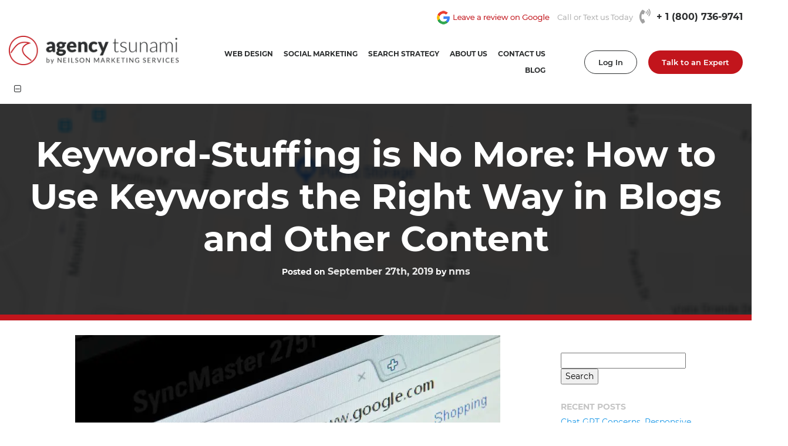

--- FILE ---
content_type: text/html; charset=UTF-8
request_url: https://www.agencytsunami.com/keyword-stuffing-is-no-more-how-to-use-keywords-the-right-way-in-blogs-and-other-content/
body_size: 26673
content:
<!doctype html>
<html class="no-js" lang="en-US">
<head><meta charset="utf-8"><script>if(navigator.userAgent.match(/MSIE|Internet Explorer/i)||navigator.userAgent.match(/Trident\/7\..*?rv:11/i)){var href=document.location.href;if(!href.match(/[?&]nowprocket/)){if(href.indexOf("?")==-1){if(href.indexOf("#")==-1){document.location.href=href+"?nowprocket=1"}else{document.location.href=href.replace("#","?nowprocket=1#")}}else{if(href.indexOf("#")==-1){document.location.href=href+"&nowprocket=1"}else{document.location.href=href.replace("#","&nowprocket=1#")}}}}</script><script>(()=>{class RocketLazyLoadScripts{constructor(){this.v="2.0.4",this.userEvents=["keydown","keyup","mousedown","mouseup","mousemove","mouseover","mouseout","touchmove","touchstart","touchend","touchcancel","wheel","click","dblclick","input"],this.attributeEvents=["onblur","onclick","oncontextmenu","ondblclick","onfocus","onmousedown","onmouseenter","onmouseleave","onmousemove","onmouseout","onmouseover","onmouseup","onmousewheel","onscroll","onsubmit"]}async t(){this.i(),this.o(),/iP(ad|hone)/.test(navigator.userAgent)&&this.h(),this.u(),this.l(this),this.m(),this.k(this),this.p(this),this._(),await Promise.all([this.R(),this.L()]),this.lastBreath=Date.now(),this.S(this),this.P(),this.D(),this.O(),this.M(),await this.C(this.delayedScripts.normal),await this.C(this.delayedScripts.defer),await this.C(this.delayedScripts.async),await this.T(),await this.F(),await this.j(),await this.A(),window.dispatchEvent(new Event("rocket-allScriptsLoaded")),this.everythingLoaded=!0,this.lastTouchEnd&&await new Promise(t=>setTimeout(t,500-Date.now()+this.lastTouchEnd)),this.I(),this.H(),this.U(),this.W()}i(){this.CSPIssue=sessionStorage.getItem("rocketCSPIssue"),document.addEventListener("securitypolicyviolation",t=>{this.CSPIssue||"script-src-elem"!==t.violatedDirective||"data"!==t.blockedURI||(this.CSPIssue=!0,sessionStorage.setItem("rocketCSPIssue",!0))},{isRocket:!0})}o(){window.addEventListener("pageshow",t=>{this.persisted=t.persisted,this.realWindowLoadedFired=!0},{isRocket:!0}),window.addEventListener("pagehide",()=>{this.onFirstUserAction=null},{isRocket:!0})}h(){let t;function e(e){t=e}window.addEventListener("touchstart",e,{isRocket:!0}),window.addEventListener("touchend",function i(o){o.changedTouches[0]&&t.changedTouches[0]&&Math.abs(o.changedTouches[0].pageX-t.changedTouches[0].pageX)<10&&Math.abs(o.changedTouches[0].pageY-t.changedTouches[0].pageY)<10&&o.timeStamp-t.timeStamp<200&&(window.removeEventListener("touchstart",e,{isRocket:!0}),window.removeEventListener("touchend",i,{isRocket:!0}),"INPUT"===o.target.tagName&&"text"===o.target.type||(o.target.dispatchEvent(new TouchEvent("touchend",{target:o.target,bubbles:!0})),o.target.dispatchEvent(new MouseEvent("mouseover",{target:o.target,bubbles:!0})),o.target.dispatchEvent(new PointerEvent("click",{target:o.target,bubbles:!0,cancelable:!0,detail:1,clientX:o.changedTouches[0].clientX,clientY:o.changedTouches[0].clientY})),event.preventDefault()))},{isRocket:!0})}q(t){this.userActionTriggered||("mousemove"!==t.type||this.firstMousemoveIgnored?"keyup"===t.type||"mouseover"===t.type||"mouseout"===t.type||(this.userActionTriggered=!0,this.onFirstUserAction&&this.onFirstUserAction()):this.firstMousemoveIgnored=!0),"click"===t.type&&t.preventDefault(),t.stopPropagation(),t.stopImmediatePropagation(),"touchstart"===this.lastEvent&&"touchend"===t.type&&(this.lastTouchEnd=Date.now()),"click"===t.type&&(this.lastTouchEnd=0),this.lastEvent=t.type,t.composedPath&&t.composedPath()[0].getRootNode()instanceof ShadowRoot&&(t.rocketTarget=t.composedPath()[0]),this.savedUserEvents.push(t)}u(){this.savedUserEvents=[],this.userEventHandler=this.q.bind(this),this.userEvents.forEach(t=>window.addEventListener(t,this.userEventHandler,{passive:!1,isRocket:!0})),document.addEventListener("visibilitychange",this.userEventHandler,{isRocket:!0})}U(){this.userEvents.forEach(t=>window.removeEventListener(t,this.userEventHandler,{passive:!1,isRocket:!0})),document.removeEventListener("visibilitychange",this.userEventHandler,{isRocket:!0}),this.savedUserEvents.forEach(t=>{(t.rocketTarget||t.target).dispatchEvent(new window[t.constructor.name](t.type,t))})}m(){const t="return false",e=Array.from(this.attributeEvents,t=>"data-rocket-"+t),i="["+this.attributeEvents.join("],[")+"]",o="[data-rocket-"+this.attributeEvents.join("],[data-rocket-")+"]",s=(e,i,o)=>{o&&o!==t&&(e.setAttribute("data-rocket-"+i,o),e["rocket"+i]=new Function("event",o),e.setAttribute(i,t))};new MutationObserver(t=>{for(const n of t)"attributes"===n.type&&(n.attributeName.startsWith("data-rocket-")||this.everythingLoaded?n.attributeName.startsWith("data-rocket-")&&this.everythingLoaded&&this.N(n.target,n.attributeName.substring(12)):s(n.target,n.attributeName,n.target.getAttribute(n.attributeName))),"childList"===n.type&&n.addedNodes.forEach(t=>{if(t.nodeType===Node.ELEMENT_NODE)if(this.everythingLoaded)for(const i of[t,...t.querySelectorAll(o)])for(const t of i.getAttributeNames())e.includes(t)&&this.N(i,t.substring(12));else for(const e of[t,...t.querySelectorAll(i)])for(const t of e.getAttributeNames())this.attributeEvents.includes(t)&&s(e,t,e.getAttribute(t))})}).observe(document,{subtree:!0,childList:!0,attributeFilter:[...this.attributeEvents,...e]})}I(){this.attributeEvents.forEach(t=>{document.querySelectorAll("[data-rocket-"+t+"]").forEach(e=>{this.N(e,t)})})}N(t,e){const i=t.getAttribute("data-rocket-"+e);i&&(t.setAttribute(e,i),t.removeAttribute("data-rocket-"+e))}k(t){Object.defineProperty(HTMLElement.prototype,"onclick",{get(){return this.rocketonclick||null},set(e){this.rocketonclick=e,this.setAttribute(t.everythingLoaded?"onclick":"data-rocket-onclick","this.rocketonclick(event)")}})}S(t){function e(e,i){let o=e[i];e[i]=null,Object.defineProperty(e,i,{get:()=>o,set(s){t.everythingLoaded?o=s:e["rocket"+i]=o=s}})}e(document,"onreadystatechange"),e(window,"onload"),e(window,"onpageshow");try{Object.defineProperty(document,"readyState",{get:()=>t.rocketReadyState,set(e){t.rocketReadyState=e},configurable:!0}),document.readyState="loading"}catch(t){console.log("WPRocket DJE readyState conflict, bypassing")}}l(t){this.originalAddEventListener=EventTarget.prototype.addEventListener,this.originalRemoveEventListener=EventTarget.prototype.removeEventListener,this.savedEventListeners=[],EventTarget.prototype.addEventListener=function(e,i,o){o&&o.isRocket||!t.B(e,this)&&!t.userEvents.includes(e)||t.B(e,this)&&!t.userActionTriggered||e.startsWith("rocket-")||t.everythingLoaded?t.originalAddEventListener.call(this,e,i,o):(t.savedEventListeners.push({target:this,remove:!1,type:e,func:i,options:o}),"mouseenter"!==e&&"mouseleave"!==e||t.originalAddEventListener.call(this,e,t.savedUserEvents.push,o))},EventTarget.prototype.removeEventListener=function(e,i,o){o&&o.isRocket||!t.B(e,this)&&!t.userEvents.includes(e)||t.B(e,this)&&!t.userActionTriggered||e.startsWith("rocket-")||t.everythingLoaded?t.originalRemoveEventListener.call(this,e,i,o):t.savedEventListeners.push({target:this,remove:!0,type:e,func:i,options:o})}}J(t,e){this.savedEventListeners=this.savedEventListeners.filter(i=>{let o=i.type,s=i.target||window;return e!==o||t!==s||(this.B(o,s)&&(i.type="rocket-"+o),this.$(i),!1)})}H(){EventTarget.prototype.addEventListener=this.originalAddEventListener,EventTarget.prototype.removeEventListener=this.originalRemoveEventListener,this.savedEventListeners.forEach(t=>this.$(t))}$(t){t.remove?this.originalRemoveEventListener.call(t.target,t.type,t.func,t.options):this.originalAddEventListener.call(t.target,t.type,t.func,t.options)}p(t){let e;function i(e){return t.everythingLoaded?e:e.split(" ").map(t=>"load"===t||t.startsWith("load.")?"rocket-jquery-load":t).join(" ")}function o(o){function s(e){const s=o.fn[e];o.fn[e]=o.fn.init.prototype[e]=function(){return this[0]===window&&t.userActionTriggered&&("string"==typeof arguments[0]||arguments[0]instanceof String?arguments[0]=i(arguments[0]):"object"==typeof arguments[0]&&Object.keys(arguments[0]).forEach(t=>{const e=arguments[0][t];delete arguments[0][t],arguments[0][i(t)]=e})),s.apply(this,arguments),this}}if(o&&o.fn&&!t.allJQueries.includes(o)){const e={DOMContentLoaded:[],"rocket-DOMContentLoaded":[]};for(const t in e)document.addEventListener(t,()=>{e[t].forEach(t=>t())},{isRocket:!0});o.fn.ready=o.fn.init.prototype.ready=function(i){function s(){parseInt(o.fn.jquery)>2?setTimeout(()=>i.bind(document)(o)):i.bind(document)(o)}return"function"==typeof i&&(t.realDomReadyFired?!t.userActionTriggered||t.fauxDomReadyFired?s():e["rocket-DOMContentLoaded"].push(s):e.DOMContentLoaded.push(s)),o([])},s("on"),s("one"),s("off"),t.allJQueries.push(o)}e=o}t.allJQueries=[],o(window.jQuery),Object.defineProperty(window,"jQuery",{get:()=>e,set(t){o(t)}})}P(){const t=new Map;document.write=document.writeln=function(e){const i=document.currentScript,o=document.createRange(),s=i.parentElement;let n=t.get(i);void 0===n&&(n=i.nextSibling,t.set(i,n));const c=document.createDocumentFragment();o.setStart(c,0),c.appendChild(o.createContextualFragment(e)),s.insertBefore(c,n)}}async R(){return new Promise(t=>{this.userActionTriggered?t():this.onFirstUserAction=t})}async L(){return new Promise(t=>{document.addEventListener("DOMContentLoaded",()=>{this.realDomReadyFired=!0,t()},{isRocket:!0})})}async j(){return this.realWindowLoadedFired?Promise.resolve():new Promise(t=>{window.addEventListener("load",t,{isRocket:!0})})}M(){this.pendingScripts=[];this.scriptsMutationObserver=new MutationObserver(t=>{for(const e of t)e.addedNodes.forEach(t=>{"SCRIPT"!==t.tagName||t.noModule||t.isWPRocket||this.pendingScripts.push({script:t,promise:new Promise(e=>{const i=()=>{const i=this.pendingScripts.findIndex(e=>e.script===t);i>=0&&this.pendingScripts.splice(i,1),e()};t.addEventListener("load",i,{isRocket:!0}),t.addEventListener("error",i,{isRocket:!0}),setTimeout(i,1e3)})})})}),this.scriptsMutationObserver.observe(document,{childList:!0,subtree:!0})}async F(){await this.X(),this.pendingScripts.length?(await this.pendingScripts[0].promise,await this.F()):this.scriptsMutationObserver.disconnect()}D(){this.delayedScripts={normal:[],async:[],defer:[]},document.querySelectorAll("script[type$=rocketlazyloadscript]").forEach(t=>{t.hasAttribute("data-rocket-src")?t.hasAttribute("async")&&!1!==t.async?this.delayedScripts.async.push(t):t.hasAttribute("defer")&&!1!==t.defer||"module"===t.getAttribute("data-rocket-type")?this.delayedScripts.defer.push(t):this.delayedScripts.normal.push(t):this.delayedScripts.normal.push(t)})}async _(){await this.L();let t=[];document.querySelectorAll("script[type$=rocketlazyloadscript][data-rocket-src]").forEach(e=>{let i=e.getAttribute("data-rocket-src");if(i&&!i.startsWith("data:")){i.startsWith("//")&&(i=location.protocol+i);try{const o=new URL(i).origin;o!==location.origin&&t.push({src:o,crossOrigin:e.crossOrigin||"module"===e.getAttribute("data-rocket-type")})}catch(t){}}}),t=[...new Map(t.map(t=>[JSON.stringify(t),t])).values()],this.Y(t,"preconnect")}async G(t){if(await this.K(),!0!==t.noModule||!("noModule"in HTMLScriptElement.prototype))return new Promise(e=>{let i;function o(){(i||t).setAttribute("data-rocket-status","executed"),e()}try{if(navigator.userAgent.includes("Firefox/")||""===navigator.vendor||this.CSPIssue)i=document.createElement("script"),[...t.attributes].forEach(t=>{let e=t.nodeName;"type"!==e&&("data-rocket-type"===e&&(e="type"),"data-rocket-src"===e&&(e="src"),i.setAttribute(e,t.nodeValue))}),t.text&&(i.text=t.text),t.nonce&&(i.nonce=t.nonce),i.hasAttribute("src")?(i.addEventListener("load",o,{isRocket:!0}),i.addEventListener("error",()=>{i.setAttribute("data-rocket-status","failed-network"),e()},{isRocket:!0}),setTimeout(()=>{i.isConnected||e()},1)):(i.text=t.text,o()),i.isWPRocket=!0,t.parentNode.replaceChild(i,t);else{const i=t.getAttribute("data-rocket-type"),s=t.getAttribute("data-rocket-src");i?(t.type=i,t.removeAttribute("data-rocket-type")):t.removeAttribute("type"),t.addEventListener("load",o,{isRocket:!0}),t.addEventListener("error",i=>{this.CSPIssue&&i.target.src.startsWith("data:")?(console.log("WPRocket: CSP fallback activated"),t.removeAttribute("src"),this.G(t).then(e)):(t.setAttribute("data-rocket-status","failed-network"),e())},{isRocket:!0}),s?(t.fetchPriority="high",t.removeAttribute("data-rocket-src"),t.src=s):t.src="data:text/javascript;base64,"+window.btoa(unescape(encodeURIComponent(t.text)))}}catch(i){t.setAttribute("data-rocket-status","failed-transform"),e()}});t.setAttribute("data-rocket-status","skipped")}async C(t){const e=t.shift();return e?(e.isConnected&&await this.G(e),this.C(t)):Promise.resolve()}O(){this.Y([...this.delayedScripts.normal,...this.delayedScripts.defer,...this.delayedScripts.async],"preload")}Y(t,e){this.trash=this.trash||[];let i=!0;var o=document.createDocumentFragment();t.forEach(t=>{const s=t.getAttribute&&t.getAttribute("data-rocket-src")||t.src;if(s&&!s.startsWith("data:")){const n=document.createElement("link");n.href=s,n.rel=e,"preconnect"!==e&&(n.as="script",n.fetchPriority=i?"high":"low"),t.getAttribute&&"module"===t.getAttribute("data-rocket-type")&&(n.crossOrigin=!0),t.crossOrigin&&(n.crossOrigin=t.crossOrigin),t.integrity&&(n.integrity=t.integrity),t.nonce&&(n.nonce=t.nonce),o.appendChild(n),this.trash.push(n),i=!1}}),document.head.appendChild(o)}W(){this.trash.forEach(t=>t.remove())}async T(){try{document.readyState="interactive"}catch(t){}this.fauxDomReadyFired=!0;try{await this.K(),this.J(document,"readystatechange"),document.dispatchEvent(new Event("rocket-readystatechange")),await this.K(),document.rocketonreadystatechange&&document.rocketonreadystatechange(),await this.K(),this.J(document,"DOMContentLoaded"),document.dispatchEvent(new Event("rocket-DOMContentLoaded")),await this.K(),this.J(window,"DOMContentLoaded"),window.dispatchEvent(new Event("rocket-DOMContentLoaded"))}catch(t){console.error(t)}}async A(){try{document.readyState="complete"}catch(t){}try{await this.K(),this.J(document,"readystatechange"),document.dispatchEvent(new Event("rocket-readystatechange")),await this.K(),document.rocketonreadystatechange&&document.rocketonreadystatechange(),await this.K(),this.J(window,"load"),window.dispatchEvent(new Event("rocket-load")),await this.K(),window.rocketonload&&window.rocketonload(),await this.K(),this.allJQueries.forEach(t=>t(window).trigger("rocket-jquery-load")),await this.K(),this.J(window,"pageshow");const t=new Event("rocket-pageshow");t.persisted=this.persisted,window.dispatchEvent(t),await this.K(),window.rocketonpageshow&&window.rocketonpageshow({persisted:this.persisted})}catch(t){console.error(t)}}async K(){Date.now()-this.lastBreath>45&&(await this.X(),this.lastBreath=Date.now())}async X(){return document.hidden?new Promise(t=>setTimeout(t)):new Promise(t=>requestAnimationFrame(t))}B(t,e){return e===document&&"readystatechange"===t||(e===document&&"DOMContentLoaded"===t||(e===window&&"DOMContentLoaded"===t||(e===window&&"load"===t||e===window&&"pageshow"===t)))}static run(){(new RocketLazyLoadScripts).t()}}RocketLazyLoadScripts.run()})();</script>
    
    <meta http-equiv="x-ua-compatible" content="ie=edge">
    <title>Keyword-Stuffing is No More: How to Use Keywords the Right Way in Blogs and Other Content - Agency Tsunami</title>
<link data-rocket-preload as="style" href="https://fonts.googleapis.com/css?family=Noto%20Sans%3A400%2C700&#038;display=swap" rel="preload">
<link href="https://fonts.googleapis.com/css?family=Noto%20Sans%3A400%2C700&#038;display=swap" media="print" onload="this.media=&#039;all&#039;" rel="stylesheet">
<noscript data-wpr-hosted-gf-parameters=""><link rel="stylesheet" href="https://fonts.googleapis.com/css?family=Noto%20Sans%3A400%2C700&#038;display=swap"></noscript>
    <meta name="viewport" content="width=device-width, initial-scale=1">
    <link rel="shortcut icon" type="image/x-icon" href="https://www.agencytsunami.com/wp-content/themes/agencytsunami/img/favicon.ico">
    <!-- Global site tag (gtag.js) - Google Analytics -->
		
<script type="rocketlazyloadscript" async data-rocket-src="https://www.googletagmanager.com/gtag/js?id=UA-10663765-7"></script>
<script type="rocketlazyloadscript">
  window.dataLayer = window.dataLayer || [];
  function gtag(){dataLayer.push(arguments);}
  gtag('js', new Date());

  gtag('config', 'UA-10663765-7');
</script>
<script type="rocketlazyloadscript" defer data-rocket-type="text/javascript" data-rocket-src="https://track.my-dv.com/dvtrackingProd.js?dom=dvtrk26332&track=true"></script>
    <!-- Place favicon.ico in the root directory -->
    <link data-minify="1" href="https://www.agencytsunami.com/wp-content/cache/min/1/wp-content/themes/agencytsunami/css/montserrat.css?ver=1767792930" rel="stylesheet">
            <style>
        .slider-image img{
			height:auto;
		}
	</style>
    <meta name='robots' content='index, follow, max-image-preview:large, max-snippet:-1, max-video-preview:-1' />

	<!-- This site is optimized with the Yoast SEO plugin v26.7 - https://yoast.com/wordpress/plugins/seo/ -->
	<meta name="description" content="Long seen as the most important factor for search algorithms, keywords allow search engines to better categorize and rank a given piece of web content." />
	<link rel="canonical" href="https://www.agencytsunami.com/keyword-stuffing-is-no-more-how-to-use-keywords-the-right-way-in-blogs-and-other-content/" />
	<meta property="og:locale" content="en_US" />
	<meta property="og:type" content="article" />
	<meta property="og:title" content="Keyword-Stuffing is No More: How to Use Keywords the Right Way in Blogs and Other Content - Agency Tsunami" />
	<meta property="og:description" content="Long seen as the most important factor for search algorithms, keywords allow search engines to better categorize and rank a given piece of web content." />
	<meta property="og:url" content="https://www.agencytsunami.com/keyword-stuffing-is-no-more-how-to-use-keywords-the-right-way-in-blogs-and-other-content/" />
	<meta property="og:site_name" content="Agency Tsunami" />
	<meta property="article:publisher" content="https://www.facebook.com/agencytsunami/" />
	<meta property="article:published_time" content="2019-09-27T17:14:40+00:00" />
	<meta property="article:modified_time" content="2019-09-30T20:51:32+00:00" />
	<meta property="og:image" content="https://www.agencytsunami.com/wp-content/uploads/2019/09/google-keywords.jpg" />
	<meta property="og:image:width" content="724" />
	<meta property="og:image:height" content="483" />
	<meta property="og:image:type" content="image/jpeg" />
	<meta name="author" content="nms" />
	<meta name="twitter:card" content="summary_large_image" />
	<meta name="twitter:creator" content="@agencytsunami" />
	<meta name="twitter:site" content="@agencytsunami" />
	<meta name="twitter:label1" content="Written by" />
	<meta name="twitter:data1" content="nms" />
	<meta name="twitter:label2" content="Est. reading time" />
	<meta name="twitter:data2" content="5 minutes" />
	<script type="application/ld+json" class="yoast-schema-graph">{"@context":"https://schema.org","@graph":[{"@type":"Article","@id":"https://www.agencytsunami.com/keyword-stuffing-is-no-more-how-to-use-keywords-the-right-way-in-blogs-and-other-content/#article","isPartOf":{"@id":"https://www.agencytsunami.com/keyword-stuffing-is-no-more-how-to-use-keywords-the-right-way-in-blogs-and-other-content/"},"author":{"name":"nms","@id":"https://www.agencytsunami.com/#/schema/person/5e0a62d60c08b37d5432802e56800624"},"headline":"Keyword-Stuffing is No More: How to Use Keywords the Right Way in Blogs and Other Content","datePublished":"2019-09-27T17:14:40+00:00","dateModified":"2019-09-30T20:51:32+00:00","mainEntityOfPage":{"@id":"https://www.agencytsunami.com/keyword-stuffing-is-no-more-how-to-use-keywords-the-right-way-in-blogs-and-other-content/"},"wordCount":926,"commentCount":0,"publisher":{"@id":"https://www.agencytsunami.com/#organization"},"image":{"@id":"https://www.agencytsunami.com/keyword-stuffing-is-no-more-how-to-use-keywords-the-right-way-in-blogs-and-other-content/#primaryimage"},"thumbnailUrl":"https://www.agencytsunami.com/wp-content/uploads/2019/09/google-keywords.jpg","keywords":["Agency Tsunami","Content Marketing","Insurance SEO","Keyword Marketing","Keywords","Search engine optimization","seo"],"articleSection":["Content Marketing","Digital Marketing"],"inLanguage":"en-US","potentialAction":[{"@type":"CommentAction","name":"Comment","target":["https://www.agencytsunami.com/keyword-stuffing-is-no-more-how-to-use-keywords-the-right-way-in-blogs-and-other-content/#respond"]}]},{"@type":"WebPage","@id":"https://www.agencytsunami.com/keyword-stuffing-is-no-more-how-to-use-keywords-the-right-way-in-blogs-and-other-content/","url":"https://www.agencytsunami.com/keyword-stuffing-is-no-more-how-to-use-keywords-the-right-way-in-blogs-and-other-content/","name":"Keyword-Stuffing is No More: How to Use Keywords the Right Way in Blogs and Other Content - Agency Tsunami","isPartOf":{"@id":"https://www.agencytsunami.com/#website"},"primaryImageOfPage":{"@id":"https://www.agencytsunami.com/keyword-stuffing-is-no-more-how-to-use-keywords-the-right-way-in-blogs-and-other-content/#primaryimage"},"image":{"@id":"https://www.agencytsunami.com/keyword-stuffing-is-no-more-how-to-use-keywords-the-right-way-in-blogs-and-other-content/#primaryimage"},"thumbnailUrl":"https://www.agencytsunami.com/wp-content/uploads/2019/09/google-keywords.jpg","datePublished":"2019-09-27T17:14:40+00:00","dateModified":"2019-09-30T20:51:32+00:00","description":"Long seen as the most important factor for search algorithms, keywords allow search engines to better categorize and rank a given piece of web content.","breadcrumb":{"@id":"https://www.agencytsunami.com/keyword-stuffing-is-no-more-how-to-use-keywords-the-right-way-in-blogs-and-other-content/#breadcrumb"},"inLanguage":"en-US","potentialAction":[{"@type":"ReadAction","target":["https://www.agencytsunami.com/keyword-stuffing-is-no-more-how-to-use-keywords-the-right-way-in-blogs-and-other-content/"]}]},{"@type":"ImageObject","inLanguage":"en-US","@id":"https://www.agencytsunami.com/keyword-stuffing-is-no-more-how-to-use-keywords-the-right-way-in-blogs-and-other-content/#primaryimage","url":"https://www.agencytsunami.com/wp-content/uploads/2019/09/google-keywords.jpg","contentUrl":"https://www.agencytsunami.com/wp-content/uploads/2019/09/google-keywords.jpg","width":724,"height":483,"caption":"search keyword strategy"},{"@type":"BreadcrumbList","@id":"https://www.agencytsunami.com/keyword-stuffing-is-no-more-how-to-use-keywords-the-right-way-in-blogs-and-other-content/#breadcrumb","itemListElement":[{"@type":"ListItem","position":1,"name":"Home","item":"https://www.agencytsunami.com/"},{"@type":"ListItem","position":2,"name":"Blog","item":"https://www.agencytsunami.com/blog/"},{"@type":"ListItem","position":3,"name":"Digital Marketing","item":"https://www.agencytsunami.com/category/digital-marketing/"},{"@type":"ListItem","position":4,"name":"Keyword-Stuffing is No More: How to Use Keywords the Right Way in Blogs and Other Content"}]},{"@type":"WebSite","@id":"https://www.agencytsunami.com/#website","url":"https://www.agencytsunami.com/","name":"Agency Tsunami","description":"SEO &amp; Digital Marketing for the Insurance Industry","publisher":{"@id":"https://www.agencytsunami.com/#organization"},"potentialAction":[{"@type":"SearchAction","target":{"@type":"EntryPoint","urlTemplate":"https://www.agencytsunami.com/?s={search_term_string}"},"query-input":{"@type":"PropertyValueSpecification","valueRequired":true,"valueName":"search_term_string"}}],"inLanguage":"en-US"},{"@type":"Organization","@id":"https://www.agencytsunami.com/#organization","name":"Agency Tsunami","url":"https://www.agencytsunami.com/","logo":{"@type":"ImageObject","inLanguage":"en-US","@id":"https://www.agencytsunami.com/#/schema/logo/image/","url":"https://www.agencytsunami.com/wp-content/uploads/2018/07/logo.png","contentUrl":"https://www.agencytsunami.com/wp-content/uploads/2018/07/logo.png","width":311,"height":53,"caption":"Agency Tsunami"},"image":{"@id":"https://www.agencytsunami.com/#/schema/logo/image/"},"sameAs":["https://www.facebook.com/agencytsunami/","https://x.com/agencytsunami","https://www.linkedin.com/company/agency-tsunami/","https://www.youtube.com/channel/UCPlfQQbeCxBJQIDf4GpxmWw"]},{"@type":"Person","@id":"https://www.agencytsunami.com/#/schema/person/5e0a62d60c08b37d5432802e56800624","name":"nms","image":{"@type":"ImageObject","inLanguage":"en-US","@id":"https://www.agencytsunami.com/#/schema/person/image/","url":"https://secure.gravatar.com/avatar/68947fc03dba3d6bc1051ece6fa92346067d67a6f787c97e9cf160ecd373d778?s=96&d=mm&r=g","contentUrl":"https://secure.gravatar.com/avatar/68947fc03dba3d6bc1051ece6fa92346067d67a6f787c97e9cf160ecd373d778?s=96&d=mm&r=g","caption":"nms"}}]}</script>
	<!-- / Yoast SEO plugin. -->


<link rel='dns-prefetch' href='//www.agencytsunami.com' />
<link rel='dns-prefetch' href='//fonts.googleapis.com' />
<link href='https://fonts.gstatic.com' crossorigin rel='preconnect' />
<link rel="alternate" type="application/rss+xml" title="Agency Tsunami &raquo; Keyword-Stuffing is No More: How to Use Keywords the Right Way in Blogs and Other Content Comments Feed" href="https://www.agencytsunami.com/keyword-stuffing-is-no-more-how-to-use-keywords-the-right-way-in-blogs-and-other-content/feed/" />
<link rel="alternate" title="oEmbed (JSON)" type="application/json+oembed" href="https://www.agencytsunami.com/wp-json/oembed/1.0/embed?url=https%3A%2F%2Fwww.agencytsunami.com%2Fkeyword-stuffing-is-no-more-how-to-use-keywords-the-right-way-in-blogs-and-other-content%2F" />
<link rel="alternate" title="oEmbed (XML)" type="text/xml+oembed" href="https://www.agencytsunami.com/wp-json/oembed/1.0/embed?url=https%3A%2F%2Fwww.agencytsunami.com%2Fkeyword-stuffing-is-no-more-how-to-use-keywords-the-right-way-in-blogs-and-other-content%2F&#038;format=xml" />
<style id='wp-img-auto-sizes-contain-inline-css' type='text/css'>
img:is([sizes=auto i],[sizes^="auto," i]){contain-intrinsic-size:3000px 1500px}
/*# sourceURL=wp-img-auto-sizes-contain-inline-css */
</style>
<style id='wp-emoji-styles-inline-css' type='text/css'>

	img.wp-smiley, img.emoji {
		display: inline !important;
		border: none !important;
		box-shadow: none !important;
		height: 1em !important;
		width: 1em !important;
		margin: 0 0.07em !important;
		vertical-align: -0.1em !important;
		background: none !important;
		padding: 0 !important;
	}
/*# sourceURL=wp-emoji-styles-inline-css */
</style>
<style id='wp-block-library-inline-css' type='text/css'>
:root{--wp-block-synced-color:#7a00df;--wp-block-synced-color--rgb:122,0,223;--wp-bound-block-color:var(--wp-block-synced-color);--wp-editor-canvas-background:#ddd;--wp-admin-theme-color:#007cba;--wp-admin-theme-color--rgb:0,124,186;--wp-admin-theme-color-darker-10:#006ba1;--wp-admin-theme-color-darker-10--rgb:0,107,160.5;--wp-admin-theme-color-darker-20:#005a87;--wp-admin-theme-color-darker-20--rgb:0,90,135;--wp-admin-border-width-focus:2px}@media (min-resolution:192dpi){:root{--wp-admin-border-width-focus:1.5px}}.wp-element-button{cursor:pointer}:root .has-very-light-gray-background-color{background-color:#eee}:root .has-very-dark-gray-background-color{background-color:#313131}:root .has-very-light-gray-color{color:#eee}:root .has-very-dark-gray-color{color:#313131}:root .has-vivid-green-cyan-to-vivid-cyan-blue-gradient-background{background:linear-gradient(135deg,#00d084,#0693e3)}:root .has-purple-crush-gradient-background{background:linear-gradient(135deg,#34e2e4,#4721fb 50%,#ab1dfe)}:root .has-hazy-dawn-gradient-background{background:linear-gradient(135deg,#faaca8,#dad0ec)}:root .has-subdued-olive-gradient-background{background:linear-gradient(135deg,#fafae1,#67a671)}:root .has-atomic-cream-gradient-background{background:linear-gradient(135deg,#fdd79a,#004a59)}:root .has-nightshade-gradient-background{background:linear-gradient(135deg,#330968,#31cdcf)}:root .has-midnight-gradient-background{background:linear-gradient(135deg,#020381,#2874fc)}:root{--wp--preset--font-size--normal:16px;--wp--preset--font-size--huge:42px}.has-regular-font-size{font-size:1em}.has-larger-font-size{font-size:2.625em}.has-normal-font-size{font-size:var(--wp--preset--font-size--normal)}.has-huge-font-size{font-size:var(--wp--preset--font-size--huge)}.has-text-align-center{text-align:center}.has-text-align-left{text-align:left}.has-text-align-right{text-align:right}.has-fit-text{white-space:nowrap!important}#end-resizable-editor-section{display:none}.aligncenter{clear:both}.items-justified-left{justify-content:flex-start}.items-justified-center{justify-content:center}.items-justified-right{justify-content:flex-end}.items-justified-space-between{justify-content:space-between}.screen-reader-text{border:0;clip-path:inset(50%);height:1px;margin:-1px;overflow:hidden;padding:0;position:absolute;width:1px;word-wrap:normal!important}.screen-reader-text:focus{background-color:#ddd;clip-path:none;color:#444;display:block;font-size:1em;height:auto;left:5px;line-height:normal;padding:15px 23px 14px;text-decoration:none;top:5px;width:auto;z-index:100000}html :where(.has-border-color){border-style:solid}html :where([style*=border-top-color]){border-top-style:solid}html :where([style*=border-right-color]){border-right-style:solid}html :where([style*=border-bottom-color]){border-bottom-style:solid}html :where([style*=border-left-color]){border-left-style:solid}html :where([style*=border-width]){border-style:solid}html :where([style*=border-top-width]){border-top-style:solid}html :where([style*=border-right-width]){border-right-style:solid}html :where([style*=border-bottom-width]){border-bottom-style:solid}html :where([style*=border-left-width]){border-left-style:solid}html :where(img[class*=wp-image-]){height:auto;max-width:100%}:where(figure){margin:0 0 1em}html :where(.is-position-sticky){--wp-admin--admin-bar--position-offset:var(--wp-admin--admin-bar--height,0px)}@media screen and (max-width:600px){html :where(.is-position-sticky){--wp-admin--admin-bar--position-offset:0px}}

/*# sourceURL=wp-block-library-inline-css */
</style><style id='wp-block-search-inline-css' type='text/css'>
.wp-block-search__button{margin-left:10px;word-break:normal}.wp-block-search__button.has-icon{line-height:0}.wp-block-search__button svg{height:1.25em;min-height:24px;min-width:24px;width:1.25em;fill:currentColor;vertical-align:text-bottom}:where(.wp-block-search__button){border:1px solid #ccc;padding:6px 10px}.wp-block-search__inside-wrapper{display:flex;flex:auto;flex-wrap:nowrap;max-width:100%}.wp-block-search__label{width:100%}.wp-block-search.wp-block-search__button-only .wp-block-search__button{box-sizing:border-box;display:flex;flex-shrink:0;justify-content:center;margin-left:0;max-width:100%}.wp-block-search.wp-block-search__button-only .wp-block-search__inside-wrapper{min-width:0!important;transition-property:width}.wp-block-search.wp-block-search__button-only .wp-block-search__input{flex-basis:100%;transition-duration:.3s}.wp-block-search.wp-block-search__button-only.wp-block-search__searchfield-hidden,.wp-block-search.wp-block-search__button-only.wp-block-search__searchfield-hidden .wp-block-search__inside-wrapper{overflow:hidden}.wp-block-search.wp-block-search__button-only.wp-block-search__searchfield-hidden .wp-block-search__input{border-left-width:0!important;border-right-width:0!important;flex-basis:0;flex-grow:0;margin:0;min-width:0!important;padding-left:0!important;padding-right:0!important;width:0!important}:where(.wp-block-search__input){appearance:none;border:1px solid #949494;flex-grow:1;font-family:inherit;font-size:inherit;font-style:inherit;font-weight:inherit;letter-spacing:inherit;line-height:inherit;margin-left:0;margin-right:0;min-width:3rem;padding:8px;text-decoration:unset!important;text-transform:inherit}:where(.wp-block-search__button-inside .wp-block-search__inside-wrapper){background-color:#fff;border:1px solid #949494;box-sizing:border-box;padding:4px}:where(.wp-block-search__button-inside .wp-block-search__inside-wrapper) .wp-block-search__input{border:none;border-radius:0;padding:0 4px}:where(.wp-block-search__button-inside .wp-block-search__inside-wrapper) .wp-block-search__input:focus{outline:none}:where(.wp-block-search__button-inside .wp-block-search__inside-wrapper) :where(.wp-block-search__button){padding:4px 8px}.wp-block-search.aligncenter .wp-block-search__inside-wrapper{margin:auto}.wp-block[data-align=right] .wp-block-search.wp-block-search__button-only .wp-block-search__inside-wrapper{float:right}
/*# sourceURL=https://www.agencytsunami.com/wp-includes/blocks/search/style.min.css */
</style>
<style id='global-styles-inline-css' type='text/css'>
:root{--wp--preset--aspect-ratio--square: 1;--wp--preset--aspect-ratio--4-3: 4/3;--wp--preset--aspect-ratio--3-4: 3/4;--wp--preset--aspect-ratio--3-2: 3/2;--wp--preset--aspect-ratio--2-3: 2/3;--wp--preset--aspect-ratio--16-9: 16/9;--wp--preset--aspect-ratio--9-16: 9/16;--wp--preset--color--black: #000000;--wp--preset--color--cyan-bluish-gray: #abb8c3;--wp--preset--color--white: #ffffff;--wp--preset--color--pale-pink: #f78da7;--wp--preset--color--vivid-red: #cf2e2e;--wp--preset--color--luminous-vivid-orange: #ff6900;--wp--preset--color--luminous-vivid-amber: #fcb900;--wp--preset--color--light-green-cyan: #7bdcb5;--wp--preset--color--vivid-green-cyan: #00d084;--wp--preset--color--pale-cyan-blue: #8ed1fc;--wp--preset--color--vivid-cyan-blue: #0693e3;--wp--preset--color--vivid-purple: #9b51e0;--wp--preset--gradient--vivid-cyan-blue-to-vivid-purple: linear-gradient(135deg,rgb(6,147,227) 0%,rgb(155,81,224) 100%);--wp--preset--gradient--light-green-cyan-to-vivid-green-cyan: linear-gradient(135deg,rgb(122,220,180) 0%,rgb(0,208,130) 100%);--wp--preset--gradient--luminous-vivid-amber-to-luminous-vivid-orange: linear-gradient(135deg,rgb(252,185,0) 0%,rgb(255,105,0) 100%);--wp--preset--gradient--luminous-vivid-orange-to-vivid-red: linear-gradient(135deg,rgb(255,105,0) 0%,rgb(207,46,46) 100%);--wp--preset--gradient--very-light-gray-to-cyan-bluish-gray: linear-gradient(135deg,rgb(238,238,238) 0%,rgb(169,184,195) 100%);--wp--preset--gradient--cool-to-warm-spectrum: linear-gradient(135deg,rgb(74,234,220) 0%,rgb(151,120,209) 20%,rgb(207,42,186) 40%,rgb(238,44,130) 60%,rgb(251,105,98) 80%,rgb(254,248,76) 100%);--wp--preset--gradient--blush-light-purple: linear-gradient(135deg,rgb(255,206,236) 0%,rgb(152,150,240) 100%);--wp--preset--gradient--blush-bordeaux: linear-gradient(135deg,rgb(254,205,165) 0%,rgb(254,45,45) 50%,rgb(107,0,62) 100%);--wp--preset--gradient--luminous-dusk: linear-gradient(135deg,rgb(255,203,112) 0%,rgb(199,81,192) 50%,rgb(65,88,208) 100%);--wp--preset--gradient--pale-ocean: linear-gradient(135deg,rgb(255,245,203) 0%,rgb(182,227,212) 50%,rgb(51,167,181) 100%);--wp--preset--gradient--electric-grass: linear-gradient(135deg,rgb(202,248,128) 0%,rgb(113,206,126) 100%);--wp--preset--gradient--midnight: linear-gradient(135deg,rgb(2,3,129) 0%,rgb(40,116,252) 100%);--wp--preset--font-size--small: 13px;--wp--preset--font-size--medium: 20px;--wp--preset--font-size--large: 36px;--wp--preset--font-size--x-large: 42px;--wp--preset--spacing--20: 0.44rem;--wp--preset--spacing--30: 0.67rem;--wp--preset--spacing--40: 1rem;--wp--preset--spacing--50: 1.5rem;--wp--preset--spacing--60: 2.25rem;--wp--preset--spacing--70: 3.38rem;--wp--preset--spacing--80: 5.06rem;--wp--preset--shadow--natural: 6px 6px 9px rgba(0, 0, 0, 0.2);--wp--preset--shadow--deep: 12px 12px 50px rgba(0, 0, 0, 0.4);--wp--preset--shadow--sharp: 6px 6px 0px rgba(0, 0, 0, 0.2);--wp--preset--shadow--outlined: 6px 6px 0px -3px rgb(255, 255, 255), 6px 6px rgb(0, 0, 0);--wp--preset--shadow--crisp: 6px 6px 0px rgb(0, 0, 0);}:where(.is-layout-flex){gap: 0.5em;}:where(.is-layout-grid){gap: 0.5em;}body .is-layout-flex{display: flex;}.is-layout-flex{flex-wrap: wrap;align-items: center;}.is-layout-flex > :is(*, div){margin: 0;}body .is-layout-grid{display: grid;}.is-layout-grid > :is(*, div){margin: 0;}:where(.wp-block-columns.is-layout-flex){gap: 2em;}:where(.wp-block-columns.is-layout-grid){gap: 2em;}:where(.wp-block-post-template.is-layout-flex){gap: 1.25em;}:where(.wp-block-post-template.is-layout-grid){gap: 1.25em;}.has-black-color{color: var(--wp--preset--color--black) !important;}.has-cyan-bluish-gray-color{color: var(--wp--preset--color--cyan-bluish-gray) !important;}.has-white-color{color: var(--wp--preset--color--white) !important;}.has-pale-pink-color{color: var(--wp--preset--color--pale-pink) !important;}.has-vivid-red-color{color: var(--wp--preset--color--vivid-red) !important;}.has-luminous-vivid-orange-color{color: var(--wp--preset--color--luminous-vivid-orange) !important;}.has-luminous-vivid-amber-color{color: var(--wp--preset--color--luminous-vivid-amber) !important;}.has-light-green-cyan-color{color: var(--wp--preset--color--light-green-cyan) !important;}.has-vivid-green-cyan-color{color: var(--wp--preset--color--vivid-green-cyan) !important;}.has-pale-cyan-blue-color{color: var(--wp--preset--color--pale-cyan-blue) !important;}.has-vivid-cyan-blue-color{color: var(--wp--preset--color--vivid-cyan-blue) !important;}.has-vivid-purple-color{color: var(--wp--preset--color--vivid-purple) !important;}.has-black-background-color{background-color: var(--wp--preset--color--black) !important;}.has-cyan-bluish-gray-background-color{background-color: var(--wp--preset--color--cyan-bluish-gray) !important;}.has-white-background-color{background-color: var(--wp--preset--color--white) !important;}.has-pale-pink-background-color{background-color: var(--wp--preset--color--pale-pink) !important;}.has-vivid-red-background-color{background-color: var(--wp--preset--color--vivid-red) !important;}.has-luminous-vivid-orange-background-color{background-color: var(--wp--preset--color--luminous-vivid-orange) !important;}.has-luminous-vivid-amber-background-color{background-color: var(--wp--preset--color--luminous-vivid-amber) !important;}.has-light-green-cyan-background-color{background-color: var(--wp--preset--color--light-green-cyan) !important;}.has-vivid-green-cyan-background-color{background-color: var(--wp--preset--color--vivid-green-cyan) !important;}.has-pale-cyan-blue-background-color{background-color: var(--wp--preset--color--pale-cyan-blue) !important;}.has-vivid-cyan-blue-background-color{background-color: var(--wp--preset--color--vivid-cyan-blue) !important;}.has-vivid-purple-background-color{background-color: var(--wp--preset--color--vivid-purple) !important;}.has-black-border-color{border-color: var(--wp--preset--color--black) !important;}.has-cyan-bluish-gray-border-color{border-color: var(--wp--preset--color--cyan-bluish-gray) !important;}.has-white-border-color{border-color: var(--wp--preset--color--white) !important;}.has-pale-pink-border-color{border-color: var(--wp--preset--color--pale-pink) !important;}.has-vivid-red-border-color{border-color: var(--wp--preset--color--vivid-red) !important;}.has-luminous-vivid-orange-border-color{border-color: var(--wp--preset--color--luminous-vivid-orange) !important;}.has-luminous-vivid-amber-border-color{border-color: var(--wp--preset--color--luminous-vivid-amber) !important;}.has-light-green-cyan-border-color{border-color: var(--wp--preset--color--light-green-cyan) !important;}.has-vivid-green-cyan-border-color{border-color: var(--wp--preset--color--vivid-green-cyan) !important;}.has-pale-cyan-blue-border-color{border-color: var(--wp--preset--color--pale-cyan-blue) !important;}.has-vivid-cyan-blue-border-color{border-color: var(--wp--preset--color--vivid-cyan-blue) !important;}.has-vivid-purple-border-color{border-color: var(--wp--preset--color--vivid-purple) !important;}.has-vivid-cyan-blue-to-vivid-purple-gradient-background{background: var(--wp--preset--gradient--vivid-cyan-blue-to-vivid-purple) !important;}.has-light-green-cyan-to-vivid-green-cyan-gradient-background{background: var(--wp--preset--gradient--light-green-cyan-to-vivid-green-cyan) !important;}.has-luminous-vivid-amber-to-luminous-vivid-orange-gradient-background{background: var(--wp--preset--gradient--luminous-vivid-amber-to-luminous-vivid-orange) !important;}.has-luminous-vivid-orange-to-vivid-red-gradient-background{background: var(--wp--preset--gradient--luminous-vivid-orange-to-vivid-red) !important;}.has-very-light-gray-to-cyan-bluish-gray-gradient-background{background: var(--wp--preset--gradient--very-light-gray-to-cyan-bluish-gray) !important;}.has-cool-to-warm-spectrum-gradient-background{background: var(--wp--preset--gradient--cool-to-warm-spectrum) !important;}.has-blush-light-purple-gradient-background{background: var(--wp--preset--gradient--blush-light-purple) !important;}.has-blush-bordeaux-gradient-background{background: var(--wp--preset--gradient--blush-bordeaux) !important;}.has-luminous-dusk-gradient-background{background: var(--wp--preset--gradient--luminous-dusk) !important;}.has-pale-ocean-gradient-background{background: var(--wp--preset--gradient--pale-ocean) !important;}.has-electric-grass-gradient-background{background: var(--wp--preset--gradient--electric-grass) !important;}.has-midnight-gradient-background{background: var(--wp--preset--gradient--midnight) !important;}.has-small-font-size{font-size: var(--wp--preset--font-size--small) !important;}.has-medium-font-size{font-size: var(--wp--preset--font-size--medium) !important;}.has-large-font-size{font-size: var(--wp--preset--font-size--large) !important;}.has-x-large-font-size{font-size: var(--wp--preset--font-size--x-large) !important;}
/*# sourceURL=global-styles-inline-css */
</style>

<style id='classic-theme-styles-inline-css' type='text/css'>
/*! This file is auto-generated */
.wp-block-button__link{color:#fff;background-color:#32373c;border-radius:9999px;box-shadow:none;text-decoration:none;padding:calc(.667em + 2px) calc(1.333em + 2px);font-size:1.125em}.wp-block-file__button{background:#32373c;color:#fff;text-decoration:none}
/*# sourceURL=/wp-includes/css/classic-themes.min.css */
</style>
<link data-minify="1" rel='stylesheet' id='cresta-social-crestafont-css' href='https://www.agencytsunami.com/wp-content/cache/min/1/wp-content/plugins/cresta-social-share-counter/css/csscfont.min.css?ver=1767792930' type='text/css' media='all' />
<link rel='stylesheet' id='cresta-social-wp-style-css' href='https://www.agencytsunami.com/wp-content/plugins/cresta-social-share-counter/css/cresta-wp-css.min.css?ver=2.9.9.6' type='text/css' media='all' />

<link rel='stylesheet' id='theme-carousel-style-css' href='https://www.agencytsunami.com/wp-content/themes/agencytsunami/css/owl.carousel.min.css?ver=6.9' type='text/css' media='' />
<link data-minify="1" rel='stylesheet' id='theme-default-style-css' href='https://www.agencytsunami.com/wp-content/cache/min/1/wp-content/themes/agencytsunami/css/default.css?ver=1767792930' type='text/css' media='' />
<link data-minify="1" rel='stylesheet' id='theme-icofont-css' href='https://www.agencytsunami.com/wp-content/cache/min/1/wp-content/themes/agencytsunami/css/icofont.css?ver=1767792930' type='text/css' media='' />
<link rel='stylesheet' id='theme-bootstrap-min-style-css' href='https://www.agencytsunami.com/wp-content/themes/agencytsunami/css/bootstrap.min.css?ver=6.9' type='text/css' media='' />
<link rel='stylesheet' id='theme-meanmenu-min-style-css' href='https://www.agencytsunami.com/wp-content/themes/agencytsunami/css/meanmenu.min.css?ver=6.9' type='text/css' media='' />
<link data-minify="1" rel='stylesheet' id='theme-main-style-css' href='https://www.agencytsunami.com/wp-content/cache/min/1/wp-content/themes/agencytsunami/css/style.css?ver=1767792930' type='text/css' media='' />
<link rel='stylesheet' id='theme-style-css' href='https://www.agencytsunami.com/wp-content/themes/agencytsunami/style.css?ver=6.9' type='text/css' media='all' />
<link data-minify="1" rel='stylesheet' id='theme-media-style-css' href='https://www.agencytsunami.com/wp-content/cache/min/1/wp-content/themes/agencytsunami/css/media.css?ver=1767792930' type='text/css' media='' />
<link data-minify="1" rel='stylesheet' id='wp-pagenavi-css' href='https://www.agencytsunami.com/wp-content/cache/min/1/wp-content/plugins/wp-pagenavi/pagenavi-css.css?ver=1767792930' type='text/css' media='all' />
<link data-minify="1" rel='stylesheet' id='jvcf7_client_css-css' href='https://www.agencytsunami.com/wp-content/cache/min/1/wp-content/plugins/jquery-validation-for-contact-form-7/includes/assets/css/jvcf7_client.css?ver=1767792930' type='text/css' media='all' />
<style id='rocket-lazyload-inline-css' type='text/css'>
.rll-youtube-player{position:relative;padding-bottom:56.23%;height:0;overflow:hidden;max-width:100%;}.rll-youtube-player:focus-within{outline: 2px solid currentColor;outline-offset: 5px;}.rll-youtube-player iframe{position:absolute;top:0;left:0;width:100%;height:100%;z-index:100;background:0 0}.rll-youtube-player img{bottom:0;display:block;left:0;margin:auto;max-width:100%;width:100%;position:absolute;right:0;top:0;border:none;height:auto;-webkit-transition:.4s all;-moz-transition:.4s all;transition:.4s all}.rll-youtube-player img:hover{-webkit-filter:brightness(75%)}.rll-youtube-player .play{height:100%;width:100%;left:0;top:0;position:absolute;background:url(https://www.agencytsunami.com/wp-content/plugins/wp-rocket/assets/img/youtube.png) no-repeat center;background-color: transparent !important;cursor:pointer;border:none;}
/*# sourceURL=rocket-lazyload-inline-css */
</style>
<script type="rocketlazyloadscript" data-rocket-type="text/javascript" data-rocket-src="https://www.agencytsunami.com/wp-includes/js/jquery/jquery.min.js?ver=3.7.1" id="jquery-core-js"></script>
<script type="rocketlazyloadscript" data-rocket-type="text/javascript" data-rocket-src="https://www.agencytsunami.com/wp-includes/js/jquery/jquery-migrate.min.js?ver=3.4.1" id="jquery-migrate-js" data-rocket-defer defer></script>
<link rel="https://api.w.org/" href="https://www.agencytsunami.com/wp-json/" /><link rel="alternate" title="JSON" type="application/json" href="https://www.agencytsunami.com/wp-json/wp/v2/posts/439" /><link rel="EditURI" type="application/rsd+xml" title="RSD" href="https://www.agencytsunami.com/xmlrpc.php?rsd" />
<link rel='shortlink' href='https://www.agencytsunami.com/?p=439' />
<style id='cresta-social-share-counter-inline-css'>.cresta-share-icon .sbutton {font-family: 'Noto Sans', sans-serif;}
			@media (max-width : 640px) {
				#crestashareicon {
					display:none !important;
				}
			}
		#crestashareicon {position:fixed; top:20%; left:10px; float:left;z-index:99;}

		#crestashareicon .sbutton {clear:both;display:none;}
		#crestashareicon .sbutton { float:left;}#crestashareiconincontent {float: right;}</style>

<!-- This site is optimized with the Schema plugin v1.7.9.6 - https://schema.press -->
<script type="application/ld+json">[{"@context":"http:\/\/schema.org\/","@type":"WPHeader","url":"https:\/\/www.agencytsunami.com\/keyword-stuffing-is-no-more-how-to-use-keywords-the-right-way-in-blogs-and-other-content\/","headline":"Keyword-Stuffing is No More: How to Use Keywords the Right Way in Blogs and Other Content","description":"Since the dawn of online search, keywords have been the foundation upon which search engine optimization (SEO) was..."},{"@context":"http:\/\/schema.org\/","@type":"WPFooter","url":"https:\/\/www.agencytsunami.com\/keyword-stuffing-is-no-more-how-to-use-keywords-the-right-way-in-blogs-and-other-content\/","headline":"Keyword-Stuffing is No More: How to Use Keywords the Right Way in Blogs and Other Content","description":"Since the dawn of online search, keywords have been the foundation upon which search engine optimization (SEO) was...","copyrightYear":"2019"}]</script>



<!-- This site is optimized with the Schema plugin v1.7.9.6 - https://schema.press -->
<script type="application/ld+json">{"@context":"https:\/\/schema.org\/","@type":"BlogPosting","mainEntityOfPage":{"@type":"WebPage","@id":"https:\/\/www.agencytsunami.com\/keyword-stuffing-is-no-more-how-to-use-keywords-the-right-way-in-blogs-and-other-content\/"},"url":"https:\/\/www.agencytsunami.com\/keyword-stuffing-is-no-more-how-to-use-keywords-the-right-way-in-blogs-and-other-content\/","headline":"Keyword-Stuffing is No More: How to Use Keywords the Right Way in Blogs and Other Content","datePublished":"2019-09-27T17:14:40+00:00","dateModified":"2019-09-30T20:51:32+00:00","publisher":{"@type":"Organization","@id":"https:\/\/www.agencytsunami.com\/#organization","name":"Agency Tsunami","logo":{"@type":"ImageObject","url":"https:\/\/www.agencytsunami.com\/wp-content\/uploads\/2018\/07\/logo.png","width":600,"height":60}},"image":{"@type":"ImageObject","url":"https:\/\/www.agencytsunami.com\/wp-content\/uploads\/2019\/09\/google-keywords.jpg","width":724,"height":483},"articleSection":"Content Marketing","keywords":"Agency Tsunami, Content Marketing, Insurance SEO, Keyword Marketing, Keywords, Search engine optimization, seo","description":"Since the dawn of online search, keywords have been the foundation upon which search engine optimization (SEO) was built. Long seen as the most important factor for search algorithms, keywords serve to allow search engines to better categorize and rank a given piece of web content. The practices governing","author":{"@type":"Person","name":"nms","url":"https:\/\/www.agencytsunami.com\/author\/nms-2-2-2-2\/","image":{"@type":"ImageObject","url":"https:\/\/secure.gravatar.com\/avatar\/68947fc03dba3d6bc1051ece6fa92346067d67a6f787c97e9cf160ecd373d778?s=96&d=mm&r=g","height":96,"width":96}},"video":[null,null,null,null,null]}</script>



<!-- This site is optimized with the Schema plugin v1.7.9.6 - https://schema.press -->
<script type="application/ld+json">{
    "@context": "http://schema.org",
    "@type": "BreadcrumbList",
    "itemListElement": [
        {
            "@type": "ListItem",
            "position": 1,
            "item": {
                "@id": "https://www.agencytsunami.com",
                "name": "Home"
            }
        },
        {
            "@type": "ListItem",
            "position": 2,
            "item": {
                "@id": "https://www.agencytsunami.com/blog/",
                "name": "Blog"
            }
        },
        {
            "@type": "ListItem",
            "position": 3,
            "item": {
                "@id": "https://www.agencytsunami.com/keyword-stuffing-is-no-more-how-to-use-keywords-the-right-way-in-blogs-and-other-content/",
                "name": "Keyword-Stuffing is No More: How to Use Keywords the Right Way in Blogs and Other Content",
                "image": "https://www.agencytsunami.com/wp-content/uploads/2019/09/google-keywords.jpg"
            }
        }
    ]
}</script>

		<style type="text/css" id="wp-custom-css">
			.lead-form{padding:20px 0}
.lead-form input[type="text"],.lead-form input[type="tel"],.lead-form input[type="email"],.lead-form textarea{margin-top:15px; padding:5px 10px; height:40px}
.lead-form textarea{height:150px; padding-right:22px}
.lead-form input[type="checkbox"]{margin:20px 0; margin-left:-13px}
.lead-form input[type="submit"]{background:#0294e8;padding:5px 20px; height:40px; cursor:pointer;border:none; color:#fff; font-weight:700}

.blog-nav{
	padding-top:30px;
	padding-bottom:30px;
}
.blog-nav .wp-pagenavi a{
	color:#000;
}
.blog-nav .wp-pagenavi a:hover,.blog-nav .wp-pagenavi span.current{border-color:#c2151c; color:#c2151c}


/*mak-dd changes*/
.banner-icon {
    display: none;
}
.grecaptcha-badge { visibility: hidden; }


.blog-content .additional {
    margin: 5px 0 10px 0;
    font-weight: 600;
}

.widgettitle {
	color: #c5c5c5;
  font-size: 14px;
  text-transform: uppercase;
  font-weight: 700;
}
		</style>
		<noscript><style id="rocket-lazyload-nojs-css">.rll-youtube-player, [data-lazy-src]{display:none !important;}</style></noscript><meta name="generator" content="WP Rocket 3.20.3" data-wpr-features="wpr_delay_js wpr_defer_js wpr_minify_js wpr_lazyload_images wpr_lazyload_iframes wpr_minify_css wpr_preload_links wpr_desktop" /></head>
<body class="wp-singular post-template-default single single-post postid-439 single-format-standard wp-theme-agencytsunami" >
<!--[if lte IE 9]>
<p class="browserupgrade">You are using an <strong>outdated</strong> browser. Please <a href="https://browsehappy.com/">upgrade
    your browser</a> to improve your experience and security.</p>
<![endif]-->

<div data-rocket-location-hash="93b9c55a76db46220508acbe442d05f2" class="container">
    <!-- The Modal -->
    <div data-rocket-location-hash="9368baad365fb11902121739aea52e31" class="modal fade" id="nmsmyModal">
        <div data-rocket-location-hash="514185744617278f411575a6daeb957e" class="modal-dialog modal-dialog-centered">
            <div class="modal-content">

                <!-- Modal Header -->
                <button type="button" class="close" data-dismiss="modal">&times;</button>

                <div class="modal-top">
                    <div data-rocket-location-hash="2c179e1b821b416e78f0fafca556968f" class="row align-items-center">

                        <div class="col-md-3">
                            <div class="mt-image">
                                <img src="data:image/svg+xml,%3Csvg%20xmlns='http://www.w3.org/2000/svg'%20viewBox='0%200%200%200'%3E%3C/svg%3E"
                                     alt="M top image" data-lazy-src="https://www.agencytsunami.com/wp-content/themes/agencytsunami/img/mt-img.png"><noscript><img src="https://www.agencytsunami.com/wp-content/themes/agencytsunami/img/mt-img.png"
                                     alt="M top image"></noscript>
                            </div>
                        </div>
                        <div class="col-md-9">
                            <div class="mt-text">
                                <h2>How can we help you today?</h2>
                                <p>Please enter your contact details
                                    and we will get back to you shortly</p>
                            </div>
                        </div>
                        <div class="col-12">
                            <span> *All fields are required.</span>
                        </div>
                    </div>
                </div>

                <!-- Modal body -->
                <div class="modal-body">

                    <form id="form1" method="post" action="https://www.agencytsunami.com/thank-you/" enctype="application/x-www-form-urlencoded" data-validate="parsley">
                        <input type="hidden" name="ctaFormPortal" value="1">
                        <input type="hidden" name="refererPage" value="https://www.agencytsunami.com/keyword-stuffing-is-no-more-how-to-use-keywords-the-right-way-in-blogs-and-other-content/">

                        <div class="row align-items-center">
                            <div class="col-md-4">
                                <label for="firstname">First name *</label>
                            </div>
                            <div class="col-md-8">
                                <input type="text" class="form-control" id="FirstName" name="FirstName"
                                       required="required">
                            </div>
                        </div>
                        <div class="row align-items-center">
                            <div class="col-md-4">
                                <label for="firstname">Last name*</label>
                            </div>
                            <div class="col-md-8">
                                <input type="text" class="form-control" name="LastName" id="LastName" required="true">
                            </div>
                        </div>
                        <div class="row align-items-center">
                            <div class="col-md-4">
                                <label for="firstname">Email*</label>
                            </div>
                            <div class="col-md-8">
                                <input type="email" class="form-control" name="Email" id="Email" required="true">
                            </div>
                        </div>
                        <div class="row align-items-center">
                            <div class="col-md-4">
                                <label for="firstname">Phone*</label>
                            </div>
                            <div class="col-md-8">
                                <input type="text" class="form-control phone" name="Phone" id="Phone" required="true"
                                       maxlength="15">
                            </div>
                        </div>
                        <div class="row align-items-center">
                            <div class="col-md-4">
                                <label for="firstname">Company</label>
                            </div>
                            <div class="col-md-8">
                                <input type="text" class="form-control" name="Company" id="Company" required="true">
                            </div>
                        </div>


                        <div class="row align-items-center">
                            <div class="col-md-4">
                                <label for="firstname">Interested In*</label>
                            </div>
                            <div class="col-md-8">
                                <select class="form-control" name="TypeofCoverage" id="TypeofCoverage">
                                    <option selected disabled>Interested In</option>
                                    <option value="Web Design">Web Design</option>
                                    <option value="Social Marketing">Social Marketing</option>
                                    <option value="Search Strategy">Search Strategy</option>
                                    <option value="Others">Others</option>
                                </select>
                            </div>
                        </div>
                        <div data-rocket-location-hash="886052d89aa58b7a0d9180233ecfb60b" class="row">
                            <div class="col-md-12 text-right">
                                <button type="submit" class="m-button" name="action" value="signin">Submit</button>
                            </div>
                        </div>
                    </form>

                    <!-- Modal footer -->
                    <div class="modal-bottom mt-35">
                        <p class="pt-35">For any questions, please call <a itemprop="telephone"
                                                                           content="+ 1 (800) 736-9741"
                                                                           href="tel:+ 1 (800) 736-9741"> + 1 (800) 736-9741</a>,
                            Every day from 8
                            am to 10 pm.</p>
                        <span><i class="icofont icofont-lock"></i>Your information is 100% secure and confidential.</span>
                        <span><i class="icofont icofont-ui-clock"></i>Quick Response</span>
                    </div>
                </div>

            </div>

        </div>
    </div>
</div>

<header data-rocket-location-hash="9f0f036a0dcd2a97e6ce074919d9f734" class="pb-35">

    <div data-rocket-location-hash="57f5f94b700c18128ff11e2d8b2bec34" class="container-fluid">

        <div class="row align-items-center">
            <div class="col-xl-12 d-none d-xl-block mt-15">
                <div class="cta text-right">

                    <a target="_blank" href="https://g.page/agencytsunami/review" class="gReview"><img src="data:image/svg+xml,%3Csvg%20xmlns='http://www.w3.org/2000/svg'%20viewBox='0%200%200%200'%3E%3C/svg%3E" alt="Google Logo" data-lazy-src="https://www.agencytsunami.com/wp-content/themes/agencytsunami/img/google.png"><noscript><img src="https://www.agencytsunami.com/wp-content/themes/agencytsunami/img/google.png" alt="Google Logo"></noscript></a>
                                            <a itemprop="telephone" content="+ 1 (800) 736-9741"
                           href="tel:+ 1 (800) 736-9741"><span>Call or Text us Today</span> <img
                                    src="data:image/svg+xml,%3Csvg%20xmlns='http://www.w3.org/2000/svg'%20viewBox='0%200%200%200'%3E%3C/svg%3E"
                                    alt="Phone" data-lazy-src="https://www.agencytsunami.com/wp-content/themes/agencytsunami/img/phone.png"><noscript><img
                                    src="https://www.agencytsunami.com/wp-content/themes/agencytsunami/img/phone.png"
                                    alt="Phone"></noscript>
                            + 1 (800) 736-9741</a>
                    

                </div>
            </div>
            <div class="col-xl-3  col-md-6  ">
                <div class="logo mtn-15">
                                            <a href="https://www.agencytsunami.com"><picture>
<source type="image/webp" data-lazy-srcset="https://www.agencytsunami.com/wp-content/uploads/2018/07/logo.png.webp"/>
<img src="data:image/svg+xml,%3Csvg%20xmlns='http://www.w3.org/2000/svg'%20viewBox='0%200%200%200'%3E%3C/svg%3E" alt="Logo For Agency Tsunami" data-lazy-src="https://www.agencytsunami.com/wp-content/uploads/2018/07/logo.png"/><noscript><img src="https://www.agencytsunami.com/wp-content/uploads/2018/07/logo.png" alt="Logo For Agency Tsunami"/></noscript>
</picture>
 <span
                                    style="display: none">Logo</span></a>
                                    </div>

            </div>
            <div class="col-xl-12 col-lg-6 col-md-6  d-xl-none d-lg-block ">
                <div class="cta text-right">
                    <a target="_blank" href="https://search.google.com/local/writereview?placeid=ChIJA496emTo3IARHweZTQk6k0s" class="gReview"><img src="data:image/svg+xml,%3Csvg%20xmlns='http://www.w3.org/2000/svg'%20viewBox='0%200%200%200'%3E%3C/svg%3E" alt="Google Logo" data-lazy-src="https://www.agencytsunami.com/wp-content/themes/agencytsunami/img/google.png"><noscript><img src="https://www.agencytsunami.com/wp-content/themes/agencytsunami/img/google.png" alt="Google Logo"></noscript></a>
                    <br>
                                            <a itemprop="telephone" content="+ 1 (800) 736-9741"
                           href="tel:+ 1 (800) 736-9741"><span>Call Us Today</span> <img
                                    src="data:image/svg+xml,%3Csvg%20xmlns='http://www.w3.org/2000/svg'%20viewBox='0%200%200%200'%3E%3C/svg%3E"
                                    alt="Phone" data-lazy-src="https://www.agencytsunami.com/wp-content/themes/agencytsunami/img/phone.png"><noscript><img
                                    src="https://www.agencytsunami.com/wp-content/themes/agencytsunami/img/phone.png"
                                    alt="Phone"></noscript>
                            + 1 (800) 736-9741</a>
                                    </div>
            </div>
            <style>
                .HeaderTopNav .bg-light{
                        background-color:transparent !important;
                    }
                .HeaderTopNav .main-menu{
                    display:block !important;
                }
                 @media (max-width: 992px) {
                    .HeaderTopNav .bg-light{
                        margin-top: 10px;
                    }
                    .HeaderTopNav .navbar-light .navbar-toggler{
                        background: #0c1923;
                        border-radius: 0;
                        padding-bottom: 10px;
                        cursor: pointer;
                    }
                    .HeaderTopNav .navbar-light .navbar-toggler:focus{
                        outline:none;
                    }
                    .HeaderTopNav .navbar-light .navbar-toggler-icon{
                        display: block;
                        background: #fff;
                        height: 3px;
                        margin-top: 5px;
                    }
                    .HeaderTopNav .mt-25{
                        margin-top:0;
                    }
                    .HeaderTopNav #navbarNav{
                        position: absolute;
                        top:51px;
                        background: #0c1923;
                        z-index: 99999999;
                    }
                    .HeaderTopNav .main-menu ul li {
                        position: relative;
                        float: left;
                        width: 100%;
                    }
                    .HeaderTopNav .main-menu ul li a {
                        display: block;
                        float: left;
                        width: 100%;
                        padding: 1em 5%;
                        margin: 0;
                        text-align: left;
                        color: #fff;
                        border-top: 1px solid #383838;
                        border-top: 1px solid rgba(255,255,255,.5);
                        text-decoration: none;
                        text-transform: uppercase;
                    }
                    .HeaderTopNav .main-menu ul {
                        padding: 0;
                        margin: 0;
                        width: 100%;
                        list-style-type: none;
                    }
                    .hiddenDev{
                        display: none!important;
                        visibility: hidden!important;
                    }
                }
                .close-menu{
                    width: 1.5em;
                    display: block;
                    height: 24px;
                    color: #fff;
                    line-height: 30px;
                    font-weight: bold;
                }
            </style>
            <div class="col-xl-6 col-lg-8 col-12">
            <div class="HeaderTopNav">
                <nav class="navbar navbar-expand-lg navbar-light bg-light">
                    <button id="ChangeToggle" class="navbar-toggler" type="button" data-toggle="collapse" data-target="#navbarNav" aria-controls="navbarNav" aria-expanded="false" aria-label="Toggle navigation">
                        <div id="navbar-hamburger">
                        <span class="navbar-toggler-icon"></span>
                        <span class="navbar-toggler-icon"></span>
                        <span class="navbar-toggler-icon"></span>
                        </div>
                        <div id="navbar-close" class="hiddenDev">
                            <span class="close-menu">X</span>
                        </div>
                    </button>
                    <div class="collapse navbar-collapse" id="navbarNav">
                        <div class="main-menu text-right mt-25">
                            <div class="menu-main-menu-container"><ul id="menu-main-menu" class="menu"><li id="menu-item-34" class="menu-item menu-item-type-post_type menu-item-object-page menu-item-34"><a href="https://www.agencytsunami.com/web-design/">Web Design</a></li>
<li id="menu-item-33" class="menu-item menu-item-type-post_type menu-item-object-page menu-item-33"><a href="https://www.agencytsunami.com/social-marketing/">Social Marketing</a></li>
<li id="menu-item-32" class="menu-item menu-item-type-post_type menu-item-object-page menu-item-32"><a href="https://www.agencytsunami.com/search-strategy/">Search Strategy</a></li>
<li id="menu-item-31" class="menu-item menu-item-type-post_type menu-item-object-page menu-item-31"><a href="https://www.agencytsunami.com/about-us/">About Us</a></li>
<li id="menu-item-208" class="menu-item menu-item-type-post_type menu-item-object-page menu-item-208"><a href="https://www.agencytsunami.com/contact-us/">Contact Us</a></li>
<li id="menu-item-209" class="menu-item menu-item-type-post_type menu-item-object-page current_page_parent menu-item-209"><a href="https://www.agencytsunami.com/blog/">Blog</a></li>
</ul></div>                        </div>
                    </div>
                </nav>
            </div>
<!--                 <div class="mobile-menu-active pt-15"></div>
                <div class="main-menu  text-right mt-25">
                    <div class="menu-main-menu-container"><ul id="menu-main-menu-1" class="menu"><li class="menu-item menu-item-type-post_type menu-item-object-page menu-item-34"><a href="https://www.agencytsunami.com/web-design/">Web Design</a></li>
<li class="menu-item menu-item-type-post_type menu-item-object-page menu-item-33"><a href="https://www.agencytsunami.com/social-marketing/">Social Marketing</a></li>
<li class="menu-item menu-item-type-post_type menu-item-object-page menu-item-32"><a href="https://www.agencytsunami.com/search-strategy/">Search Strategy</a></li>
<li class="menu-item menu-item-type-post_type menu-item-object-page menu-item-31"><a href="https://www.agencytsunami.com/about-us/">About Us</a></li>
<li class="menu-item menu-item-type-post_type menu-item-object-page menu-item-208"><a href="https://www.agencytsunami.com/contact-us/">Contact Us</a></li>
<li class="menu-item menu-item-type-post_type menu-item-object-page current_page_parent menu-item-209"><a href="https://www.agencytsunami.com/blog/">Blog</a></li>
</ul></div>                </div> -->
            </div>
            <div class="col-xl-3 col-lg-4 col-12 text-right">
                <div class="TopBtn mt-25">
                    <a href="https://portal.neilsonmarketing.com/" target="_blank" class="n-btn l-btn">Log In</a>
                    <a href="#link" class="n-btn bg-red" data-toggle="modal" data-target="#nmsmyModal">Talk to an
                        Expert</a>
                </div>
            </div>
        </div>
    </div>
</header>

<!--Slider-->

<script type="rocketlazyloadscript" data-rocket-type="application/javascript">
  (function(b, o, n, g, s, r, c) { if (b[s]) return; b[s] = {}; b[s].scriptToken = "Xy0yMDU3NTc1MDkz"; r = o.createElement(n); c = o.getElementsByTagName(n)[0]; r.async = 1; r.src = g; r.id = s + n; c.parentNode.insertBefore(r, c); })(window, document, "script", "//cdn.oribi.io/Xy0yMDU3NTc1MDkz/oribi.js", "ORIBI");
</script>
<!--Slider-->
    <div data-rocket-location-hash="a916a31c1d444362d6611fb48032cfc1" class="content-wrap " id="content-wrap">
        <div data-bg="https://www.agencytsunami.com/wp-content/themes/agencytsunami/img/common-heading.png" class="title-section text-center pt-125 pb-120 rocket-lazyload"
     style="background-repeat: no-repeat;background-size: cover;border-bottom: 10px solid #c2151c">
    <h1>Keyword-Stuffing is No More: How to Use Keywords the Right Way in Blogs and Other Content</h1>
    <div data-rocket-location-hash="f27a428d349e03ba54736fc578bea667" style="color: #ffffff; font-weight: bold;">
                Posted on <a class="p-0 m-0" style="border: none; text-transform:none" href="https://www.agencytsunami.com/2019/09/27/">
            <span>September 27th, 2019</span></a> by
        <a  class="p-0 m-0" style="border: none; text-transform:none"  href="https://www.agencytsunami.com/author/nms-2-2-2-2/">
            <span>nms</span></a>
    </div>
    <div data-rocket-location-hash="375363ce14a1b69a6e88c3c7dc2f2074" class="banner-icon">
        <a href="#link" data-toggle="modal" data-target="#nmsmyModal"><i
                class="icofont icofont-social-google-map"></i></i><span style="display: none">Map</span></a>
        <a href="tel:+ 1 (800) 736-9741"><i class="icofont icofont-telephone"></i></i><span
                style="display: none">Telephone</span></a>
    </div>
</div>        <div data-rocket-location-hash="b7cf162b7e301ec84e37b66e0313ca62" class="container pt-25 pb-25">
            <div class="row">
                                    <div class="col-sm-12 col-md-9">
                                                    <div class="post-thumbnail">
                                <picture class="img-parallax" data-speed="1.5">
<source type="image/webp" data-lazy-srcset="https://www.agencytsunami.com/wp-content/uploads/2019/09/google-keywords.jpg.webp"/>
<img data-speed="1.5" src="data:image/svg+xml,%3Csvg%20xmlns='http://www.w3.org/2000/svg'%20viewBox='0%200%200%200'%3E%3C/svg%3E" alt="post-thumb" data-lazy-src="https://www.agencytsunami.com/wp-content/uploads/2019/09/google-keywords.jpg"/><noscript><img data-speed="1.5" src="https://www.agencytsunami.com/wp-content/uploads/2019/09/google-keywords.jpg" alt="post-thumb"/></noscript>
</picture>

                            </div>
                                                <p><span style="font-weight: 400;">Since the dawn of online search, keywords have been the foundation upon which search engine optimization (SEO) was built. Long seen as the most important factor for search algorithms, keywords serve to allow search engines to better categorize and rank a given piece of web content. The practices governing keyword usage and placement have changed since those early days, however, and in </span><a href="https://www.agencytsunami.com/search-strategy"><span style="font-weight: 400;">insurance SEO</span></a><span style="font-weight: 400;">, using keywords in the right ways can produce significant results in terms of online visibility. Here’s how.</span></p>
<h2><b>The Early Days of Online Search: Keyword Stuffing</b></h2>
<p><span style="font-weight: 400;">In the beginning of online search, search engines like Excite, InfoSeek, Lycos, and AltaVista were primitive as compared to modern standards. These search engines used relatively simple search algorithms to index and rank web content, and because they were primitive, they were easily fooled by certain practices. One of these practices was known as </span><a href="https://www.searchenginewatch.com/2018/07/13/keyword-stuffing-is-terrible-for-your-seo-heres-what-to-do-instead/"><span style="font-weight: 400;">keyword stuffing</span></a><span style="font-weight: 400;">, where content developers and SEO professionals would place multiple instances of a given keyword in content. Specific placement or context were secondary in this practice; the goal was to use the keyword as many times within the content as possible.&nbsp;</span></p>
<p><span style="font-weight: 400;">Fast-forward to today and search engine algorithms are extremely sophisticated; outdated practices like keyword stuffing are now met with penalties. While some digital marketers may still attempt to stuff as many keywords into their content, the most likely outcome is poor rankings in search results.&nbsp;</span></p>
<h2><b>Moving Forward with Keywords: Keyword Research</b></h2>
<p><span style="font-weight: 400;">How can insurance SEO professionals leverage the power of keywords in a way that satisfies search engine algorithms without incurring penalties? There are many tactics available, and each can work to produce the positive search ranking results desired.&nbsp;</span></p>
<p><span style="font-weight: 400;">Search optimization begins with </span><a href="https://bloggertips.com/keyword-research-2019"><span style="font-weight: 400;">keyword research</span></a><span style="font-weight: 400;"> – identifying the word or words that users are searching for when seeking information about a given product or service, then using those words in page content. It can be argued that keyword research is the most essential component of a successful SEO campaign. The cornerstone of keyword research is understanding user intent; gauging searchers’ needs and desires can provide the necessary clues to identify words and phrases they will use when they conduct searches. SEO professionals have many tools at their disposal when it comes to researching the appropriate keywords, including using search volume and traffic data to pinpoint user needs. Certain keyword research tools also identify long-tail phrases and so-called “proof terms”, or words/phrases that are related to a given topic.&nbsp;</span></p>
<h2><b>Keyword Best Practices in Website Content</b></h2>
<p><span style="font-weight: 400;">Now that keywords and key phrases have been identified, the next step is to work them into page content. Again, it can be counterproductive to place multiple instances of the same keyword within a single page of content. </span><a href="https://www.persuasion-nation.com/blog/optimize-blog-posts-seo-best-practices"><span style="font-weight: 400;">Where and how keywords are placed</span></a><span style="font-weight: 400;"> is far more important, this practice triggers search algorithms to properly categorize, index, and rank pages. Keywords and key phrases should be used in:</span></p>
<ul>
<li><b>Page content</b><span style="font-weight: 400;"> – most SEO professionals recommend that a keyword frequency of about 2% in a longer page (400-600 words) of text is the best way to create favorable search visibility without running afoul of search engines. A general practice is to place the keyword within the first 100 words of content. </span></li>
<li><b>Title tags</b><span> – placing targeted keywords in page </span><a href="https://www.wordstream.com/meta-tags"><span>title tags (metadata)</span></a><span> can improve search engines’ ability to index pages.</span></li>
<li><b>Page headers and subheaders</b><span> – keywords here not only satisfy search algorithms, but the headers and subheaders themselves break up text on a page into sections, improving readability for the website visitor.</span></li>
<li><b>Image alt text</b><span> – when users hover over an image, a text-based descriptor appears if designers take advantage of alt text fields. Adding keywords to image alt text improves online visibility and tends to positively influence page rankings in search. </span></li>
</ul>
<h2><b>The Value of Quality Blog Content</b></h2>
<p><span style="font-weight: 400;">As shown above, keyword use and placement have significant effects on search ranking. In insurance SEO, identifying and using appropriate keywords in website content should be the primary focus of search optimization efforts. Luckily, creating great website content helps to improve visibility, and can do so in a natural way that resonates with site visitors.</span></p>
<p><span style="font-weight: 400;">When great content is featured on a blog or website, keywords and their long-tail related phrases and variations come naturally. When writing about an insurance product, such as commercial general liability policies, the use of keywords and related terms is simply part of the writing process. It has been said time and time again that quality, well-written content is the best way to gain impressive rankings in search results. Well-written content is readable; more importantly, it provides the information website visitors are looking for. Google and the other search engines have one goal in mind: to provide high-quality, relevant, and trustworthy resources to every search user. By using keywords and their related key phrases in well-written content, insurance SEO professionals can satisfy search algorithms while providing site visitors the details they need to make purchasing decisions.&nbsp;</span></p>
<h4 data-userway-font-size="24"><b data-userway-font-size="24">About Agency Tsunami</b></h4>
<p data-userway-font-size="14"><a href="https://www.agencytsunami.com/" data-userway-font-size="14">Agency Tsunami</a>&nbsp;is the digital marketing division of Neilson Marketing Services, who has provided the insurance distribution sector with innovative marketing and communication solutions for over twenty-five years. With our Agency Tsunami program, we have implemented an integrated marketing strategy that includes optimized, professional websites supported by high-quality SEO and Social Media for hundreds of insurance retailers and wholesalers. Our goal is to help your insurance business perform and generate new opportunities. Give us a call at (800) 736-9741 to learn more about how we can do that for you.</p>
<!--www.crestaproject.com Social Button in Content Start--><div id="crestashareiconincontent" class="cresta-share-icon fourteenth_style"><div class="sbutton crestaShadow facebook-cresta-share" id="facebook-cresta-c"><a rel="nofollow" href="https://www.facebook.com/sharer.php?u=https%3A%2F%2Fwww.agencytsunami.com%2Fkeyword-stuffing-is-no-more-how-to-use-keywords-the-right-way-in-blogs-and-other-content%2F&amp;t=Keyword-Stuffing+is+No+More%3A+How+to+Use+Keywords+the+Right+Way+in+Blogs+and+Other+Content" title="Share on Facebook" onclick="window.open(this.href,'targetWindow','toolbars=0,location=0,status=0,menubar=0,scrollbars=1,resizable=1,width=640,height=320,left=200,top=200');return false;"><i class="cs c-icon-cresta-facebook"></i></a></div><div class="sbutton crestaShadow twitter-cresta-share classic-icon" id="twitter-cresta-c"><a rel="nofollow" href="https://twitter.com/intent/tweet?text=Keyword-Stuffing+is+No+More%3A+How+to+Use+Keywords+the+Right+Way+in+Blogs+and+Other+Content&amp;url=https%3A%2F%2Fwww.agencytsunami.com%2Fkeyword-stuffing-is-no-more-how-to-use-keywords-the-right-way-in-blogs-and-other-content%2F" title="Share on Twitter" onclick="window.open(this.href,'targetWindow','toolbars=0,location=0,status=0,menubar=0,scrollbars=1,resizable=1,width=640,height=320,left=200,top=200');return false;"><i class="cs c-icon-cresta-twitter"></i></a></div><div class="sbutton crestaShadow linkedin-cresta-share" id="linkedin-cresta-c"><a rel="nofollow" href="https://www.linkedin.com/shareArticle?mini=true&amp;url=https%3A%2F%2Fwww.agencytsunami.com%2Fkeyword-stuffing-is-no-more-how-to-use-keywords-the-right-way-in-blogs-and-other-content%2F&amp;title=Keyword-Stuffing+is+No+More%3A+How+to+Use+Keywords+the+Right+Way+in+Blogs+and+Other+Content&amp;source=https://www.agencytsunami.com/" title="Share to LinkedIn" onclick="window.open(this.href,'targetWindow','toolbars=0,location=0,status=0,menubar=0,scrollbars=1,resizable=1,width=640,height=320,left=200,top=200');return false;"><i class="cs c-icon-cresta-linkedin"></i></a></div><div data-rocket-location-hash="671fd5fbf81cadff1850a63c40defbd5" style="clear: both;"></div></div><div style="clear: both;"></div><!--www.crestaproject.com Social Button in Content End-->
<div class="d-flex justify-content-between">
    <div>
                <a href="https://www.agencytsunami.com/google-reviews-and-your-seo-what-you-need-to-know/" rel="prev">&laquo; Google Reviews and Your SEO: What You Need to Know</a>            </div>
    <div class="ml-auto">
                    <a href="https://www.agencytsunami.com/looking-into-googles-september-2019-core-update/" rel="next">Looking Into Google’s September 2019 Core Update &raquo;</a>            </div>
</div>

                    </div>
                    <div class="col-sm-12 col-md-3">
                        <div id="sidebar-primary" class="sidebar">
                                                            <div id="search-4" class="widget widget_search"><form role="search" method="get" id="searchform" class="searchform" action="https://www.agencytsunami.com/">
				<div>
					<label class="screen-reader-text" for="s">Search for:</label>
					<input type="text" value="" name="s" id="s" />
					<input type="submit" id="searchsubmit" value="Search" />
				</div>
			</form></div>
		<div id="recent-posts-3" class="widget widget_recent_entries">
		<h2 class="widgettitle">Recent Posts</h2>

		<ul>
											<li>
					<a href="https://www.agencytsunami.com/chat-gpt-concerns-responsive-technology-user-experience/">Chat GPT Concerns, Responsive Technology, User Experience,</a>
									</li>
											<li>
					<a href="https://www.agencytsunami.com/universal-analytics-for-google/">Universal Analytics for Google</a>
									</li>
											<li>
					<a href="https://www.agencytsunami.com/the-issue-with-content-databases-differences-between-wix-and-wordpress/">The Issue with Content Databases (Differences Between Wix and WordPress)</a>
									</li>
											<li>
					<a href="https://www.agencytsunami.com/what-is-the-average-lifespan-of-a-website/">What is the Average Lifespan of a Website?</a>
									</li>
											<li>
					<a href="https://www.agencytsunami.com/upgrading-your-brand-for-2023/">Upgrading Your Brand for 2023</a>
									</li>
					</ul>

		</div>                                                    </div>
                    </div>
                                </div>
        </div>
    </div>
<!--Footer-->
<footer data-rocket-location-hash="904faee9c317fd834ef9b74c9447fea4" class="pt-60 pb-10">
    <div data-rocket-location-hash="86e7759ebf0c59d073be9e2ac56e107d" class="container">
        <div data-rocket-location-hash="3cf334cc1adcc9b8217e3d4c87d6d09b" class="row text-center">
            <div class="col-12">
                <div class="footer-logo pb-30">
                                            <a href="https://www.agencytsunami.com"> <picture>
<source type="image/webp" data-lazy-srcset="https://www.agencytsunami.com/wp-content/uploads/2018/07/footer-logo.png.webp"/>
<img src="data:image/svg+xml,%3Csvg%20xmlns='http://www.w3.org/2000/svg'%20viewBox='0%200%200%200'%3E%3C/svg%3E" alt="Footer Logo" data-lazy-src="https://www.agencytsunami.com/wp-content/uploads/2018/07/footer-logo.png"/><noscript><img src="https://www.agencytsunami.com/wp-content/uploads/2018/07/footer-logo.png" alt="Footer Logo"/></noscript>
</picture>
</a>
                                    </div>
                <div class="footer-top-menu">
                    <div class="menu-footer-menu-container"><ul id="menu-footer-menu" class="menu"><li id="menu-item-42" class="menu-item menu-item-type-post_type menu-item-object-page menu-item-42"><a href="https://www.agencytsunami.com/web-design/">Web Design</a></li>
<li id="menu-item-41" class="menu-item menu-item-type-post_type menu-item-object-page menu-item-41"><a href="https://www.agencytsunami.com/social-marketing/">Social Marketing</a></li>
<li id="menu-item-40" class="menu-item menu-item-type-post_type menu-item-object-page menu-item-40"><a href="https://www.agencytsunami.com/search-strategy/">Search Strategy</a></li>
<li id="menu-item-39" class="menu-item menu-item-type-post_type menu-item-object-page menu-item-39"><a href="https://www.agencytsunami.com/about-us/">About Us</a></li>
<li id="menu-item-231" class="menu-item menu-item-type-post_type menu-item-object-page menu-item-231"><a href="https://www.agencytsunami.com/contact-us/">Contact Us</a></li>
<li id="menu-item-43" class="menu-item menu-item-type-post_type menu-item-object-page current_page_parent menu-item-43"><a href="https://www.agencytsunami.com/blog/">Blog</a></li>
</ul></div>
                </div>
            </div>
        </div>
        <hr>
        <div data-rocket-location-hash="4e181c663c7a5dc49cd7c51bfa2863b3" class="footer-widget">
            <div class="row">
                <div class="col-xl-6 col-lg-5 col-md-6">
                    <div class="widget">
                        <div id="black-studio-tinymce-2" class="widget widget_black_studio_tinymce"><strong class="widgettitle">we are</strong><div class="textwidget"><p>Agency Tsunami is an integrated digital marketing<br />
system developed by <span class="color-red"><a class="color-red" href="https://www.neilsonmarketing.com/">Neilson Marketing Services</a>,</span><br />
a leading insurance marketing firm since 1988.</p>
<p><a class="n-btn bg-red d-inline-block mt-25" href="#link" data-toggle="modal" data-target="#nmsmyModal">Talk to an Expert</a></p>
</div></div>                    </div>
                </div>
                <div class="col-xl-4 col-lg-4 col-md-6">
                    <div class="widget">
                        <div id="black-studio-tinymce-3" class="widget widget_black_studio_tinymce"><strong class="widgettitle">Contact Us</strong><div class="textwidget"><p>23172 Plaza Pointe Drive #210,<br />
Laguna Hills, CA 92653</p>
<table class="mt-25" style="width: 100%;">
<tbody>
<tr>
<td style="width: 60px;">phone:</td>
<td><a class="color-red" href="tel:1.800.736.9741">1.800.736.9741</a></td>
</tr>
<tr>
<td style="width: 60px;"></td>
<td><a class="color-red" href="tel:1.800.588.4958">1.800.588.4958</a></td>
</tr>
</tbody>
</table>
</div></div>
                    </div>
                </div>
                <div class="col-xl-2 col-lg-3 col-md-6">
                    <div class="widget">
                        

        <strong class="widgettitle">follow us</strong>

        <div class="social">
                                                <a rel="nofollow" target="_blank" href="https://www.linkedin.com/company/agency-tsunami/"><i
                                class="icofont icofont-social-linkedin"></i> <span style="display: none">Social Link</span></a>
                                    <a rel="nofollow" target="_blank" href="https://www.facebook.com/agencytsunami/"><i
                                class="icofont icofont-social-facebook"></i> <span style="display: none">Social Link</span></a>
                                    <a rel="nofollow" target="_blank" href="https://twitter.com/agencytsunami"><i
                                class="icofont icofont-social-twitter"></i> <span style="display: none">Social Link</span></a>
                                    <a rel="nofollow" target="_blank" href="https://agency-tsunami.business.site/"><i
                                class="icofont icofont-brand-google"></i> <span style="display: none">Social Link</span></a>
                                    <a rel="nofollow" target="_blank" href="https://www.youtube.com/channel/UCPlfQQbeCxBJQIDf4GpxmWw"><i
                                class="icofont icofont-social-youtube"></i> <span style="display: none">Social Link</span></a>
                                    <a rel="nofollow" target="_blank" href="https://www.agencytsunami.com/feed"><i
                                class="icofont icofont-social-rss"></i> <span style="display: none">Social Link</span></a>
                                    </div>


        <div id="block-2" class="widget widget_block widget_search"><form role="search" method="get" action="https://www.agencytsunami.com/" class="wp-block-search__button-outside wp-block-search__text-button wp-block-search"    ><label class="wp-block-search__label" for="wp-block-search__input-1" >Search</label><div class="wp-block-search__inside-wrapper" ><input class="wp-block-search__input" id="wp-block-search__input-1" placeholder="Search our site" value="" type="search" name="s" required /><button aria-label="Search" class="wp-block-search__button wp-element-button" type="submit" >Search</button></div></form></div>                    </div>

                </div>
            </div>
        </div>
        <div data-rocket-location-hash="260766c503ca9376e7c648d672c58155" class="footer-bottom">
            <div class="row pt-10">
                <div class="col-md-4 col-12">
                    <div class="copyright">
                                                    <p>© 2022 Neilson Marketing Services. All Rights Reserved.</p>
                                            </div>
                </div>
                <div class="col-md-8 col-12">
                    <div class="footer-bottom-menu text-right">
                        <div class="menu-footer-bottom-menu-container"><ul id="menu-footer-bottom-menu" class="menu"><li id="menu-item-49" class="menu-item menu-item-type-post_type menu-item-object-page menu-item-49"><a href="https://www.agencytsunami.com/site-map/">Site Map</a></li>
<li id="menu-item-48" class="menu-item menu-item-type-post_type menu-item-object-page menu-item-48"><a href="https://www.agencytsunami.com/privacy-policy/">Privacy Policy</a></li>
<li id="menu-item-268" class="menu-item menu-item-type-post_type menu-item-object-page menu-item-268"><a href="https://www.agencytsunami.com/terms-conditions/">Terms &#038; Conditions</a></li>
<li id="menu-item-278" class="menu-item menu-item-type-post_type menu-item-object-page menu-item-278"><a href="https://www.agencytsunami.com/digital-marketing-terms-and-conditions/">Digital Marketing Terms and Conditions</a></li>
</ul></div>                    </div>
                </div>
            </div>
        </div>
    </div>
    <div data-rocket-location-hash="698b0abdd9085c21aaa91c676a8bdd99" class="scroll-top">
        <div data-rocket-location-hash="ef7e7d5cb565ff8fe1d6bf02120ba15a" class="scroll-icon">
            <a href="#link" class="goTop" id="goTop"> <i class="icofont icofont icofont-circled-up"></i><span style="display: none">Go Top</span></a>
        </div>
    </div>
</footer>

<!--Footer-->

<script type="speculationrules">
{"prefetch":[{"source":"document","where":{"and":[{"href_matches":"/*"},{"not":{"href_matches":["/wp-*.php","/wp-admin/*","/wp-content/uploads/*","/wp-content/*","/wp-content/plugins/*","/wp-content/themes/agencytsunami/*","/*\\?(.+)"]}},{"not":{"selector_matches":"a[rel~=\"nofollow\"]"}},{"not":{"selector_matches":".no-prefetch, .no-prefetch a"}}]},"eagerness":"conservative"}]}
</script>
<!--www.crestaproject.com Social Button Floating Start--><div data-rocket-location-hash="c0c4d277afb85e916af0840609eb18d1" id="crestashareicon" class="cresta-share-icon  fourteenth_style show-count-active"><div data-rocket-location-hash="cf0e231ef88b23b3f16519b7cdc9557c" class="cresta-the-button"><i class="c-icon-cresta-minus"></i></div><div data-rocket-location-hash="1cc1e3252b5b2ffd975e8c7c3578b4e5" class="sbutton crestaShadow facebook-cresta-share float" id="facebook-cresta"><a rel="nofollow" href="https://www.facebook.com/sharer.php?u=https%3A%2F%2Fwww.agencytsunami.com%2Fkeyword-stuffing-is-no-more-how-to-use-keywords-the-right-way-in-blogs-and-other-content%2F&amp;t=Keyword-Stuffing+is+No+More%3A+How+to+Use+Keywords+the+Right+Way+in+Blogs+and+Other+Content" title="Share on Facebook" onclick="window.open(this.href,'targetWindow','toolbars=0,location=0,status=0,menubar=0,scrollbars=1,resizable=1,width=640,height=320,left=200,top=200');return false;"><i class="cs c-icon-cresta-facebook"></i></a></div><div data-rocket-location-hash="63c9a0a629aacacb985dae62d50630e0" class="sbutton crestaShadow twitter-cresta-share classic-icon float noCountTwo noCountThree" id="twitter-cresta"><a rel="nofollow" href="https://twitter.com/intent/tweet?text=Keyword-Stuffing+is+No+More%3A+How+to+Use+Keywords+the+Right+Way+in+Blogs+and+Other+Content&amp;url=https%3A%2F%2Fwww.agencytsunami.com%2Fkeyword-stuffing-is-no-more-how-to-use-keywords-the-right-way-in-blogs-and-other-content%2F" title="Share on Twitter" onclick="window.open(this.href,'targetWindow','toolbars=0,location=0,status=0,menubar=0,scrollbars=1,resizable=1,width=640,height=320,left=200,top=200');return false;"><i class="cs c-icon-cresta-twitter"></i></a></div><div data-rocket-location-hash="4047051a1620ca0bcd6780e8bfc8f3d6" class="sbutton crestaShadow linkedin-cresta-share float" id="linkedin-cresta"><a rel="nofollow" href="https://www.linkedin.com/shareArticle?mini=true&amp;url=https%3A%2F%2Fwww.agencytsunami.com%2Fkeyword-stuffing-is-no-more-how-to-use-keywords-the-right-way-in-blogs-and-other-content%2F&amp;title=Keyword-Stuffing+is+No+More%3A+How+to+Use+Keywords+the+Right+Way+in+Blogs+and+Other+Content&amp;source=https://www.agencytsunami.com/" title="Share on LinkedIn" onclick="window.open(this.href,'targetWindow','toolbars=0,location=0,status=0,menubar=0,scrollbars=1,resizable=1,width=640,height=320,left=200,top=200');return false;"><i class="cs c-icon-cresta-linkedin"></i></a></div><div data-rocket-location-hash="2c9e7d6b03c42e958142a721c6d4baae" class="sbutton" id="total-shares"><span class="cresta-the-total-count" id="total-count"><i class="cs c-icon-cresta-spinner animate-spin"></i></span><span class="cresta-the-total-text">Shares</span></div><div style="clear: both;"></div></div>

<!--www.crestaproject.com Social Button Floating End-->
<script type="text/javascript" id="cresta-social-counter-js-js-extra">
/* <![CDATA[ */
var crestaShareSSS = {"FacebookCount":"nope"};
var crestaPermalink = {"thePermalink":"https://www.agencytsunami.com/keyword-stuffing-is-no-more-how-to-use-keywords-the-right-way-in-blogs-and-other-content/","themorezero":"yesmore","themorenumber":"0"};
//# sourceURL=cresta-social-counter-js-js-extra
/* ]]> */
</script>
<script type="rocketlazyloadscript" data-rocket-type="text/javascript" data-rocket-src="https://www.agencytsunami.com/wp-content/plugins/cresta-social-share-counter/js/jquery.cresta-social-share-counter.min.js?ver=2.9.9.6" id="cresta-social-counter-js-js" data-rocket-defer defer></script>
<script type="rocketlazyloadscript" data-rocket-type="text/javascript" data-rocket-src="https://www.agencytsunami.com/wp-content/plugins/cresta-social-share-counter/js/jquery.cresta-social-effect.min.js?ver=2.9.9.6" id="cresta-social-effect-js-js" data-rocket-defer defer></script>
<script type="rocketlazyloadscript" data-rocket-type="text/javascript" id="rocket-browser-checker-js-after">
/* <![CDATA[ */
"use strict";var _createClass=function(){function defineProperties(target,props){for(var i=0;i<props.length;i++){var descriptor=props[i];descriptor.enumerable=descriptor.enumerable||!1,descriptor.configurable=!0,"value"in descriptor&&(descriptor.writable=!0),Object.defineProperty(target,descriptor.key,descriptor)}}return function(Constructor,protoProps,staticProps){return protoProps&&defineProperties(Constructor.prototype,protoProps),staticProps&&defineProperties(Constructor,staticProps),Constructor}}();function _classCallCheck(instance,Constructor){if(!(instance instanceof Constructor))throw new TypeError("Cannot call a class as a function")}var RocketBrowserCompatibilityChecker=function(){function RocketBrowserCompatibilityChecker(options){_classCallCheck(this,RocketBrowserCompatibilityChecker),this.passiveSupported=!1,this._checkPassiveOption(this),this.options=!!this.passiveSupported&&options}return _createClass(RocketBrowserCompatibilityChecker,[{key:"_checkPassiveOption",value:function(self){try{var options={get passive(){return!(self.passiveSupported=!0)}};window.addEventListener("test",null,options),window.removeEventListener("test",null,options)}catch(err){self.passiveSupported=!1}}},{key:"initRequestIdleCallback",value:function(){!1 in window&&(window.requestIdleCallback=function(cb){var start=Date.now();return setTimeout(function(){cb({didTimeout:!1,timeRemaining:function(){return Math.max(0,50-(Date.now()-start))}})},1)}),!1 in window&&(window.cancelIdleCallback=function(id){return clearTimeout(id)})}},{key:"isDataSaverModeOn",value:function(){return"connection"in navigator&&!0===navigator.connection.saveData}},{key:"supportsLinkPrefetch",value:function(){var elem=document.createElement("link");return elem.relList&&elem.relList.supports&&elem.relList.supports("prefetch")&&window.IntersectionObserver&&"isIntersecting"in IntersectionObserverEntry.prototype}},{key:"isSlowConnection",value:function(){return"connection"in navigator&&"effectiveType"in navigator.connection&&("2g"===navigator.connection.effectiveType||"slow-2g"===navigator.connection.effectiveType)}}]),RocketBrowserCompatibilityChecker}();
//# sourceURL=rocket-browser-checker-js-after
/* ]]> */
</script>
<script type="text/javascript" id="rocket-preload-links-js-extra">
/* <![CDATA[ */
var RocketPreloadLinksConfig = {"excludeUris":"/|/tips-for-measuring-social-marketing-results/|/boosting-google-search-tips-in-2022/|/what-does-local-seo-look-like-in-2022/|/leveraging-keyword-clustering-for-maximum-effectiveness/|/use-this-checklist-for-successful-website-migration/|/understanding-leveraging-core-algorithms-for-optimal-seo/|/choosing-the-best-keywords-for-your-seo-article/|/using-social-media-marketing-to-propel-your-business/|/how-to-properly-utilize-hyperlinks/|/why-social-media-can-increase-your-business/|/picking-the-best-focus-key-phrase-for-your-blog/|/advantages-to-a-keyword-strategy/|/the-importance-of-e-a-t-in-googles-search-strategy-algorithm/|/seo-tips-for-insurance-agencies/|/why-quality-link-building-is-essential-to-your-seo-campaign/|/importance-of-making-sure-your-hosting-services-are-secure/|/why-ux-matters-in-insurance/|/(?:.+/)?feed(?:/(?:.+/?)?)?$|/(?:.+/)?embed/|/(index.php/)?(.*)wp-json(/.*|$)|/refer/|/go/|/recommend/|/recommends/","usesTrailingSlash":"1","imageExt":"jpg|jpeg|gif|png|tiff|bmp|webp|avif|pdf|doc|docx|xls|xlsx|php","fileExt":"jpg|jpeg|gif|png|tiff|bmp|webp|avif|pdf|doc|docx|xls|xlsx|php|html|htm","siteUrl":"https://www.agencytsunami.com","onHoverDelay":"100","rateThrottle":"3"};
//# sourceURL=rocket-preload-links-js-extra
/* ]]> */
</script>
<script type="rocketlazyloadscript" data-rocket-type="text/javascript" id="rocket-preload-links-js-after">
/* <![CDATA[ */
(function() {
"use strict";var r="function"==typeof Symbol&&"symbol"==typeof Symbol.iterator?function(e){return typeof e}:function(e){return e&&"function"==typeof Symbol&&e.constructor===Symbol&&e!==Symbol.prototype?"symbol":typeof e},e=function(){function i(e,t){for(var n=0;n<t.length;n++){var i=t[n];i.enumerable=i.enumerable||!1,i.configurable=!0,"value"in i&&(i.writable=!0),Object.defineProperty(e,i.key,i)}}return function(e,t,n){return t&&i(e.prototype,t),n&&i(e,n),e}}();function i(e,t){if(!(e instanceof t))throw new TypeError("Cannot call a class as a function")}var t=function(){function n(e,t){i(this,n),this.browser=e,this.config=t,this.options=this.browser.options,this.prefetched=new Set,this.eventTime=null,this.threshold=1111,this.numOnHover=0}return e(n,[{key:"init",value:function(){!this.browser.supportsLinkPrefetch()||this.browser.isDataSaverModeOn()||this.browser.isSlowConnection()||(this.regex={excludeUris:RegExp(this.config.excludeUris,"i"),images:RegExp(".("+this.config.imageExt+")$","i"),fileExt:RegExp(".("+this.config.fileExt+")$","i")},this._initListeners(this))}},{key:"_initListeners",value:function(e){-1<this.config.onHoverDelay&&document.addEventListener("mouseover",e.listener.bind(e),e.listenerOptions),document.addEventListener("mousedown",e.listener.bind(e),e.listenerOptions),document.addEventListener("touchstart",e.listener.bind(e),e.listenerOptions)}},{key:"listener",value:function(e){var t=e.target.closest("a"),n=this._prepareUrl(t);if(null!==n)switch(e.type){case"mousedown":case"touchstart":this._addPrefetchLink(n);break;case"mouseover":this._earlyPrefetch(t,n,"mouseout")}}},{key:"_earlyPrefetch",value:function(t,e,n){var i=this,r=setTimeout(function(){if(r=null,0===i.numOnHover)setTimeout(function(){return i.numOnHover=0},1e3);else if(i.numOnHover>i.config.rateThrottle)return;i.numOnHover++,i._addPrefetchLink(e)},this.config.onHoverDelay);t.addEventListener(n,function e(){t.removeEventListener(n,e,{passive:!0}),null!==r&&(clearTimeout(r),r=null)},{passive:!0})}},{key:"_addPrefetchLink",value:function(i){return this.prefetched.add(i.href),new Promise(function(e,t){var n=document.createElement("link");n.rel="prefetch",n.href=i.href,n.onload=e,n.onerror=t,document.head.appendChild(n)}).catch(function(){})}},{key:"_prepareUrl",value:function(e){if(null===e||"object"!==(void 0===e?"undefined":r(e))||!1 in e||-1===["http:","https:"].indexOf(e.protocol))return null;var t=e.href.substring(0,this.config.siteUrl.length),n=this._getPathname(e.href,t),i={original:e.href,protocol:e.protocol,origin:t,pathname:n,href:t+n};return this._isLinkOk(i)?i:null}},{key:"_getPathname",value:function(e,t){var n=t?e.substring(this.config.siteUrl.length):e;return n.startsWith("/")||(n="/"+n),this._shouldAddTrailingSlash(n)?n+"/":n}},{key:"_shouldAddTrailingSlash",value:function(e){return this.config.usesTrailingSlash&&!e.endsWith("/")&&!this.regex.fileExt.test(e)}},{key:"_isLinkOk",value:function(e){return null!==e&&"object"===(void 0===e?"undefined":r(e))&&(!this.prefetched.has(e.href)&&e.origin===this.config.siteUrl&&-1===e.href.indexOf("?")&&-1===e.href.indexOf("#")&&!this.regex.excludeUris.test(e.href)&&!this.regex.images.test(e.href))}}],[{key:"run",value:function(){"undefined"!=typeof RocketPreloadLinksConfig&&new n(new RocketBrowserCompatibilityChecker({capture:!0,passive:!0}),RocketPreloadLinksConfig).init()}}]),n}();t.run();
}());

//# sourceURL=rocket-preload-links-js-after
/* ]]> */
</script>
<script type="rocketlazyloadscript" data-rocket-type="text/javascript" data-rocket-src="https://www.agencytsunami.com/wp-content/themes/agencytsunami/js/modernizr-3.5.0.min.js?ver=6.9" id="theme-modernizr-scripts-js" data-rocket-defer defer></script>
<script type="rocketlazyloadscript" data-rocket-type="text/javascript" data-rocket-src="https://www.agencytsunami.com/wp-content/themes/agencytsunami/js/popper.min.js?ver=6.9" id="theme-popper-scripts-js" data-rocket-defer defer></script>
<script type="rocketlazyloadscript" data-rocket-type="text/javascript" data-rocket-src="https://www.agencytsunami.com/wp-content/themes/agencytsunami/js/owl.carousel.min.js?ver=6.9" id="theme-owl-carousel-scripts-js" data-rocket-defer defer></script>
<script type="rocketlazyloadscript" data-minify="1" data-rocket-type="text/javascript" data-rocket-src="https://www.agencytsunami.com/wp-content/cache/min/1/wp-content/themes/agencytsunami/js/plugins.js?ver=1764926925" id="theme-plugins-scripts-js" data-rocket-defer defer></script>
<script type="rocketlazyloadscript" data-rocket-type="text/javascript" data-rocket-src="https://www.agencytsunami.com/wp-content/themes/agencytsunami/js/jquery.meanmenu.min.js?ver=1.0" id="theme-appear-scripts-js" data-rocket-defer defer></script>
<script type="rocketlazyloadscript" data-rocket-type="text/javascript" data-rocket-src="https://www.agencytsunami.com/wp-content/themes/agencytsunami/js/bootstrap.min.js?ver=1.0.0" id="theme-bootstrap-scripts-js" data-rocket-defer defer></script>
<script type="rocketlazyloadscript" data-minify="1" data-rocket-type="text/javascript" data-rocket-src="https://www.agencytsunami.com/wp-content/cache/min/1/wp-content/themes/agencytsunami/js/img-parallax.js?ver=1764926925" id="theme-img-parallax-js" data-rocket-defer defer></script>
<script type="rocketlazyloadscript" data-rocket-type="text/javascript" data-rocket-src="https://www.agencytsunami.com/wp-content/themes/agencytsunami/js/jquery.mask.min.js?ver=6.9" id="theme-inputmask-js" data-rocket-defer defer></script>
<script type="rocketlazyloadscript" data-minify="1" data-rocket-type="text/javascript" data-rocket-src="https://www.agencytsunami.com/wp-content/cache/min/1/wp-content/themes/agencytsunami/js/site-script.js?ver=1764926925" id="theme-scripts-js" data-rocket-defer defer></script>
<script type="rocketlazyloadscript" data-rocket-type="text/javascript" data-rocket-src="https://www.agencytsunami.com/wp-content/plugins/jquery-validation-for-contact-form-7/includes/assets/js/jquery.validate.min.js?ver=5.4.2" id="jvcf7_jquery_validate-js" data-rocket-defer defer></script>
<script type="text/javascript" id="jvcf7_validation-js-extra">
/* <![CDATA[ */
var scriptData = {"jvcf7_default_settings":{"jvcf7_show_label_error":"errorMsgshow","jvcf7_invalid_field_design":"theme_1"}};
//# sourceURL=jvcf7_validation-js-extra
/* ]]> */
</script>
<script type="rocketlazyloadscript" data-minify="1" data-rocket-type="text/javascript" data-rocket-src="https://www.agencytsunami.com/wp-content/cache/min/1/wp-content/plugins/jquery-validation-for-contact-form-7/includes/assets/js/jvcf7_validation.js?ver=1764926925" id="jvcf7_validation-js" data-rocket-defer defer></script>
<script>window.lazyLoadOptions=[{elements_selector:"img[data-lazy-src],.rocket-lazyload,iframe[data-lazy-src]",data_src:"lazy-src",data_srcset:"lazy-srcset",data_sizes:"lazy-sizes",class_loading:"lazyloading",class_loaded:"lazyloaded",threshold:300,callback_loaded:function(element){if(element.tagName==="IFRAME"&&element.dataset.rocketLazyload=="fitvidscompatible"){if(element.classList.contains("lazyloaded")){if(typeof window.jQuery!="undefined"){if(jQuery.fn.fitVids){jQuery(element).parent().fitVids()}}}}}},{elements_selector:".rocket-lazyload",data_src:"lazy-src",data_srcset:"lazy-srcset",data_sizes:"lazy-sizes",class_loading:"lazyloading",class_loaded:"lazyloaded",threshold:300,}];window.addEventListener('LazyLoad::Initialized',function(e){var lazyLoadInstance=e.detail.instance;if(window.MutationObserver){var observer=new MutationObserver(function(mutations){var image_count=0;var iframe_count=0;var rocketlazy_count=0;mutations.forEach(function(mutation){for(var i=0;i<mutation.addedNodes.length;i++){if(typeof mutation.addedNodes[i].getElementsByTagName!=='function'){continue}
if(typeof mutation.addedNodes[i].getElementsByClassName!=='function'){continue}
images=mutation.addedNodes[i].getElementsByTagName('img');is_image=mutation.addedNodes[i].tagName=="IMG";iframes=mutation.addedNodes[i].getElementsByTagName('iframe');is_iframe=mutation.addedNodes[i].tagName=="IFRAME";rocket_lazy=mutation.addedNodes[i].getElementsByClassName('rocket-lazyload');image_count+=images.length;iframe_count+=iframes.length;rocketlazy_count+=rocket_lazy.length;if(is_image){image_count+=1}
if(is_iframe){iframe_count+=1}}});if(image_count>0||iframe_count>0||rocketlazy_count>0){lazyLoadInstance.update()}});var b=document.getElementsByTagName("body")[0];var config={childList:!0,subtree:!0};observer.observe(b,config)}},!1)</script><script data-no-minify="1" async src="https://www.agencytsunami.com/wp-content/plugins/wp-rocket/assets/js/lazyload/17.8.3/lazyload.min.js"></script><script>function lazyLoadThumb(e,alt,l){var t='<img data-lazy-src="https://i.ytimg.com/vi/ID/hqdefault.jpg" alt="" width="480" height="360"><noscript><img src="https://i.ytimg.com/vi/ID/hqdefault.jpg" alt="" width="480" height="360"></noscript>',a='<button class="play" aria-label="Play Youtube video"></button>';if(l){t=t.replace('data-lazy-','');t=t.replace('loading="lazy"','');t=t.replace(/<noscript>.*?<\/noscript>/g,'');}t=t.replace('alt=""','alt="'+alt+'"');return t.replace("ID",e)+a}function lazyLoadYoutubeIframe(){var e=document.createElement("iframe"),t="ID?autoplay=1";t+=0===this.parentNode.dataset.query.length?"":"&"+this.parentNode.dataset.query;e.setAttribute("src",t.replace("ID",this.parentNode.dataset.src)),e.setAttribute("frameborder","0"),e.setAttribute("allowfullscreen","1"),e.setAttribute("allow","accelerometer; autoplay; encrypted-media; gyroscope; picture-in-picture"),this.parentNode.parentNode.replaceChild(e,this.parentNode)}document.addEventListener("DOMContentLoaded",function(){var exclusions=[];var e,t,p,u,l,a=document.getElementsByClassName("rll-youtube-player");for(t=0;t<a.length;t++)(e=document.createElement("div")),(u='https://i.ytimg.com/vi/ID/hqdefault.jpg'),(u=u.replace('ID',a[t].dataset.id)),(l=exclusions.some(exclusion=>u.includes(exclusion))),e.setAttribute("data-id",a[t].dataset.id),e.setAttribute("data-query",a[t].dataset.query),e.setAttribute("data-src",a[t].dataset.src),(e.innerHTML=lazyLoadThumb(a[t].dataset.id,a[t].dataset.alt,l)),a[t].appendChild(e),(p=e.querySelector(".play")),(p.onclick=lazyLoadYoutubeIframe)});</script>

<!-- Accessibility Code for "agencytsunami.com" --> <script type="rocketlazyloadscript"> window.interdeal = { "sitekey": "891ca3286147666ac175e57a891a2e7c", "Position": "Left", "Menulang": "EN", "domains": { "js": "https://cdn.equalweb.com/", "acc": "https://access.equalweb.com/" }, "btnStyle": { "vPosition": [ "144px", null ], "scale": [ "0.5", "0.5" ], "color": { "main": "#000000", "second": "#ffffff" }, "icon": { "type": 1, "shape": "circle", "outline": true } } }; (function(doc, head, body){ var coreCall = doc.createElement('script'); coreCall.src = 'https://cdn.equalweb.com/core/4.3.8/accessibility.js'; coreCall.defer = true; coreCall.integrity = 'sha512-u6i35wNTfRZXp0KDwSb3TntaIKI2ItCt/H/KcYIsBeVbaVMerEQLBnU5/ztfBg9aSW1gg7AN4CqCu9a455jkUg=='; coreCall.crossOrigin = 'anonymous'; coreCall.setAttribute('data-cfasync', true ); body? body.appendChild(coreCall) : head.appendChild(coreCall); })(document, document.head, document.body); </script>
<script>var rocket_beacon_data = {"ajax_url":"https:\/\/www.agencytsunami.com\/wp-admin\/admin-ajax.php","nonce":"0c0c20aa22","url":"https:\/\/www.agencytsunami.com\/keyword-stuffing-is-no-more-how-to-use-keywords-the-right-way-in-blogs-and-other-content","is_mobile":false,"width_threshold":1600,"height_threshold":700,"delay":500,"debug":null,"status":{"atf":true,"lrc":true,"preconnect_external_domain":true},"elements":"img, video, picture, p, main, div, li, svg, section, header, span","lrc_threshold":1800,"preconnect_external_domain_elements":["link","script","iframe"],"preconnect_external_domain_exclusions":["static.cloudflareinsights.com","rel=\"profile\"","rel=\"preconnect\"","rel=\"dns-prefetch\"","rel=\"icon\""]}</script><script data-name="wpr-wpr-beacon" src='https://www.agencytsunami.com/wp-content/plugins/wp-rocket/assets/js/wpr-beacon.min.js' async></script></body>
</html>

<!-- This website is like a Rocket, isn't it? Performance optimized by WP Rocket. Learn more: https://wp-rocket.me -->

--- FILE ---
content_type: text/css
request_url: https://www.agencytsunami.com/wp-content/cache/min/1/wp-content/themes/agencytsunami/css/style.css?ver=1767792930
body_size: 3547
content:
body{font-family:'Montserrat',sans-serif;font-style:normal;font-size:14px;font-weight:400;color:#2c2e2f}.container{max-width:1200px;width:100%;margin:0 auto}.img{max-width:100%;transition:all 0.3s ease-out 0s}.f-left{float:left}.f-right{float:right}.fix{overflow:hidden}.mtn-15{margin-top:-15px}.mtn-10{margin-top:-10px}a,.button{-webkit-transition:all 0.3s ease-out 0s;-moz-transition:all 0.3s ease-out 0s;-ms-transition:all 0.3s ease-out 0s;-o-transition:all 0.3s ease-out 0s;transition:all 0.3s ease-out 0s}a:focus,.button:focus{text-decoration:none;outline:none}a:hover{color:#c2151c;text-decoration:none}a,button{color:#1696e7;outline:medium none}.color-red{color:#f6112d}.bg-red{background:#c2151c}.n-btn{font-size:13px;font-weight:600;color:#fff;padding:10px 20px;border-radius:35px}.l-btn{border:1px solid #2c2e2f;color:#2c2e2f}.TopBtn .n-btn{padding:12px 23px}.TopBtn .l-btn{padding:11px 23px;margin-right:15px}.TopBtn .n-btn:hover{background:#2e2e2e;color:#fff}.n-btn:hover{color:#fff}li a:after,.cta a:after{position:absolute;width:0;height:1px;visibility:hidden;background:#c2151c;z-index:999;bottom:0;content:'';transition:all 0.2s;left:0}.blog-title a:hover{text-decoration:underline}a{position:relative}li a:hover:after,.cta a:hover:after,.blog-title a:hover:after{width:100%;visibility:visible}.uppercase{text-transform:uppercase}.capitalize{text-transform:capitalize}h1 a,h2 a,h3 a,h4 a,h5 a,h6 a{color:inherit}ul{margin:0;padding:0}li{list-style:none}p{font-size:14px;font-weight:400;line-height:24px;color:#7e7e7e;margin-bottom:15px}hr{border-bottom:1px solid #eceff8;border-top:0 none;margin:30px 0;padding:0}label{color:#7e7e7e;cursor:pointer;font-size:14px;font-weight:400}*::-moz-selection{background:#d6b161;color:#fff;text-shadow:none}::-moz-selection{background:#444;color:#fff;text-shadow:none}::selection{background:#444;color:#fff;text-shadow:none}*::-moz-placeholder{color:#555;font-size:14px;opacity:1}*::placeholder{color:#555;font-size:14px;opacity:1}.separator{border-top:1px solid #f2f2f2}.c-btn.c-btn-black{background:#303b41}.c-btn.c-btn-black:hover{background:#1a1a1a}.c-btn:hover{background:#106fab;color:#fff}.c-btn.c-btn-large{padding:10px 25px}.c-btn-lg{font-weight:700;padding:13px 31px}.c-btn.white-btn:hover{border-color:#ddd;color:#ddd}.c-btn.btn-base.btn-link{background:transparent none repeat scroll 0 0;border:0 none;color:#1696e7;padding:0;text-decoration:none}.c-btn.btn-base.btn-link:hover{color:#106fab}.bg-white{background-color:#fff}img{max-width:100%}.mobile-menu-active.mean-container a.meanmenu-reveal{background:#0c1923}.mean-bar.MenuOpen{background:#0c1923!important;z-index:9999999999999}.mobile-menu-active.mean-container .mean-bar{background:unset}.mobile-menu-active.mean-container .mean-nav ul li a.mean-expand{height:25px}.mobile-menu-active.mean-container .mean-nav{position:absolute}.main-menu ul li{display:inline-block;margin-left:12px;position:relative}.main-menu ul li a{color:#2c2e2f;display:block;font-size:12px;padding:5px 0;text-transform:uppercase;font-weight:700}.main-menu ul li:hover a{color:#c2151c}.main-menu ul li ul.sub-menu{background:#171a21 none repeat scroll 0 0;left:0;opacity:0;position:absolute;text-align:left;top:110%;transition:all 0.3s ease 0s;visibility:hidden;width:230px;z-index:155}.main-menu ul li:hover ul.sub-menu{opacity:1;visibility:visible;top:100%;margin-top:5px}.main-menu ul li ul.sub-menu li{border-bottom:2px solid #1e2128;display:block;margin:0}.main-menu ul li ul.sub-menu li:last-child{border:0}.main-menu ul li ul.sub-menu li a{color:#fff;font-size:12px;padding:15px 20px}.main-menu ul li ul.sub-menu li ul.sub-menu{left:100%;top:0;opacity:0;visibility:hidden}.main-menu ul li ul.sub-menu li:hover>ul.sub-menu{visibility:visible;opacity:1}li.current-menu-item a{color:#c2151c!important}.cta a{font-size:16px;font-weight:700;color:#2c2e2f}.cta a span{color:#a1a1a1;font-weight:400;font-size:13px}.cta img{margin:0 5px 4px}.cta a:hover{font-size:17px}.slider-area{position:relative}.slider-image{width:50%;position:relative}.slider-image img{width:100%}.slider-active{background:#2c2e2f;width:50%;position:relative}.slider-wrapper{max-width:870px;width:100%;position:absolute;top:50%;transform:translateY(-50%)}.slider-wrapper h4{color:#fff;font-size:30px;text-transform:uppercase}.slider-wrapper h1{color:#fff;font-size:53px;font-weight:600;margin-bottom:0;text-transform:uppercase;padding:5px 0}.slider-wrapper h3{font-size:13px;font-weight:600;color:#fff;margin:10px 0 25px}.slider-wrapper h3 span{padding:0 10px}.slider-wrapper p{font-size:16px;color:#fff;margin-bottom:0;display:inline-block;background:#37393a;margin:1px;padding:2px 5px;border-radius:3px}.slider-wrapper a:hover{background:#2e2e2e;color:#fff}.slider-wrapper a{font-weight:600;padding:5px 10px;display:inline-block;border:2px solid #e7e7e7;border-radius:35px;font-size:16px;color:#fff;text-transform:uppercase}.slider-wrapper a:hover{color:#fff;background:#c2151c;border:2px solid #c2151c}.section-heading h3{font-size:18px;color:#c1c1c1;text-transform:unset;font-weight:400;margin-bottom:0}.section-heading,.section-heading strong{font-size:40px;color:#c2151c;font-weight:700;display:block}.promo-box h3{font-weight:600;font-size:16px;color:#2c2e2f;text-transform:uppercase;padding-top:40px;margin-bottom:10px}.promo-box p{color:#999;margin-bottom:25px}.promo-box:hover img{-webkit-transform:scale3d(1.05,1,1);transform:scale3d(1.05,1,1);-webkit-transition:all .3s ease-in-out;transition:all .3s ease-in-out}hr{border-bottom:1px solid #e2e2e2}.promo-box a{font-size:13px;font-weight:600;display:inline-block;color:#3a3c3d;border:2px solid #3a3c3d;padding:10px 23px;border-radius:35px}.promo-box a:hover{color:#fff;background:#c2151c;border:2px solid #c2151c}.promo-section .section-heading p{color:#505050;max-width:970px;margin:0 auto}.block-details h3{font-size:40px;color:#c2151c;font-weight:700;margin-bottom:0;margin-top:15px}.block-details ul li{font-size:18px;color:#2c2e2f;padding:5px 0;margin-left:45px}.block-details ul{position:relative;list-style:none;padding:30px 0}.block-details ul li:before{content:"\efad";font-family:icofont!important;position:absolute;left:10px;background:#939599;color:#fff;border-radius:100%;width:20px;height:20px;text-align:center;font-size:15px;margin-top:3px;margin-left:10px}.block-details a{font-size:16px;font-weight:600;text-transform:uppercase;color:#e7e7e7;padding:13px 30px;border-radius:35px;background:#c2151c;display:inline-block;margin-bottom:25px}.block-details a:hover{background:#2e2e2e;color:#fff}.agency-about-details a{font-size:13px;font-weight:600;display:inline-block;color:#3a3c3d;border:2px solid #3a3c3d;padding:10px 23px;border-radius:35px}.agency-about-details a:hover{color:#fff;background:#c2151c;border:2px solid #fff}.agency-about-details b{font-size:35px;color:#2c2e2f;font-weight:600}.agency-about-details p{font-size:16px;color:#2c2e2f}.service-count-section{background:#c2151c}.follow-social a{font-size:20px;color:#fff;padding:0 1px;display:inline}.follow h2{color:#fff;font-size:14px;text-transform:uppercase;font-weight:700;margin-bottom:0;padding:5px 0}.follow{background:#2c2e2f;padding:70px 30px;width:100%;max-width:750px}.follow:after{max-width:300px;content:'';background:#c2151c;position:absolute;height:100%;bottom:0;left:50%;transform:skew(-15deg);width:100%}.follow-social a:hover{color:#c2151c}.service-count{position:absolute;top:15%;right:15px}.service-count ul li{font-size:50px;font-weight:600;display:inline-block;border-right:1px solid #e18a8e;padding:15px 10px;color:#fff;text-align:center;line-height:1.2;min-width:220px}.service-count ul li:last-child{border-right:none}.service-count ul{border:1px solid #e18a8e;border-radius:15px;background:#c2151c}.service-count ul li p{font-size:15px;color:#fff;font-weight:600}.follow h2.widgettitle{color:#fff;font-size:14px;text-transform:uppercase;font-weight:700;margin-bottom:0;padding:5px 0}.follow .social a{font-size:20px;color:#fff;padding:0 1px;display:inline}.follow p{display:none}.testimonial-section{background:#f4f4f4;width:100%}.testimonial-active{max-width:730px}.testimonial{max-width:640px;width:100%;margin-left:90px}.testimonial p{font-size:18px;color:#2c2e2f;font-weight:600}.testimonial span{font-size:12px;color:#aaa}.testimonial h3{font-size:16px;color:#2c2e2f;padding-top:20px}.testimonial-img{width:50%}.testimonial-img img{width:100%}.nav-style .owl-dots{bottom:35px;left:0;position:absolute;right:0;text-align:center}.nav-style .owl-dot{background:#b2b2b2 none repeat scroll 0 0;border-radius:50%;display:inline-block;height:10px;margin:0 2px;width:10px;float:right}.nav-style .owl-dot.active{background:#c2151c}.contact-section{background:#f4f4f4}.contact-text b{font-size:30px;color:#c2151c;font-weight:700}.contact-text{font-size:30px}.contact-section .form-control{margin-bottom:10px;border:1px solid #949393;border-radius:0}.s-button{font-size:13px;font-weight:600;color:#e7e7e7;padding:10px 50px;border-radius:35px;border:none;background:#c2151c;text-transform:uppercase}.s-button:hover{background:#2e2e2e;color:#fff;cursor:pointer}footer{background:#2e2e2e}.footer-top-menu ul li{display:inline-block;padding:15px}.footer-top-menu ul li a{color:#929292;text-transform:uppercase}.widgettitle{color:#c5c5c5;font-size:14px;text-transform:uppercase;font-weight:700}.footer-bottom-menu ul li{display:inline-block}footer hr{border-bottom:1px solid #3b3b3b;margin-top:10px}.footer-widget .widget p,.footer-widget .widget td{color:#929292;margin-bottom:0}.social a{font-size:20px;color:#929292;padding:0 1px}.footer-bottom{border-top:1px dotted #565656;margin-top:45px}.footer-bottom-menu ul li:last-child a{border-right:0}.footer-bottom-menu ul li a{font-size:11px;color:#5c5c5c;border-right:1px solid #5c5c5c;padding:0 10px}.copyright p{font-size:11px;color:#5c5c5c}.social a:hover{color:#c2151c}.title-section h1{font-size:60px;font-weight:700;color:#fff}.title-section{position:relative}.title-section p{font-size:20px;color:#e7e7e7;font-weight:700;padding:20px 0 25px 0}.title-section a{padding:12px 29px;display:inline-block;border:2px solid #e7e7e7;border-radius:35px;font-size:16px;color:#e7e7e7;text-transform:uppercase}.title-section a:hover{background:#2e2e2e;color:#fff}.service-content h3{font-size:25px;color:#505050;font-weight:700;padding:5px 0}.service-content p{font-size:18px;color:#2c2e2f;margin:30px 0}.service-img{min-width:170px;padding-right:30px;text-align:center}.service-content .n-btn:hover{background:#2e2e2e;color:#fff}.service-content .n-btn{font-size:16px;font-weight:600;text-transform:uppercase;padding:15px 35px}.content-wrap ul li{color:#2c2e2f;margin-left:30px;margin-bottom:15px}.sidebar ul li{margin-left:0!important}.content-wrap ul li p{color:#2c2e2f;margin-left:-25px;padding-top:10px}.content-wrap ul li:before{content:"\efad";font-family:icofont!important;position:absolute;left:10px;background:#939599;color:#fff;border-radius:100%;width:20px;height:20px;text-align:center;font-size:15px;margin-left:10px}.sidebar ul li:before{content:none!important;margin-left:0!important}.block-title{font-size:35px;color:#2c2e2f;position:relative;padding:20px 0}.block-title:before{content:'';position:absolute;background:#c2151c;height:5px;width:170px;top:100%}.single-title{font-size:40px;color:#2c2c2c}.result-block p{font-size:16px;color:#2c2c2c;padding-top:15px}.result-block span{display:inline-block;width:88px;height:88px;text-align:center;padding:18px 5px;border-radius:100%;font-size:35px;font-weight:700;color:#fff}.result-section{background:#f1f1f1}.sign-up .n-btn{padding:12px 85px}.sign-up .n-btn:hover{background:#2e2e2e;color:#fff}.sign-up h3{font-size:35px;color:#c2151c}.sign-up h4{font-size:25px;color:#505050;font-weight:700;padding-top:15px;padding-bottom:25px}.banner-icon{position:absolute;right:0;top:50%;transform:translateY(-50%)}.banner-icon a{display:block;border:0;padding:0 5px;background:#c2151c!important;border-radius:0!important;margin:5px 0;color:#fff;font-size:30px}.red-more-icon a{font-size:13px;color:#d5d5d5;text-transform:uppercase}.red-more-icon{position:absolute;bottom:10px;right:0;left:0;margin:0 auto;text-align:center}.red-more-icon i{font-size:30px}.red-more-icon a:hover{color:#c2151c}.blog-image{text-align:center}.blog-title a{font-size:35px;font-weight:600;color:#c2151c}.single-blog-content p{font-size:16px;color:#505050}.additional img{border-radius:100%;margin-right:6px}.additional a{color:#929292;font-size:16px}.read-more:hover{color:#fff;background:#2e2e2e}ul.simple-sitemap-page li a,ul.simple-sitemap-post li a{color:#2e2e2e;font-weight:500;font-size:14px}.scroll-icon a{position:absolute;color:#c8c8c8;font-size:40px;right:30px;top:30px}.scroll-top{position:relative;top:-115px}#nmsmyModal .modal-dialog{max-width:510px}#nmsmyModal label{font-size:14px;color:#888}#nmsmyModal .form-control{border:1px solid #e3e3e3;border-radius:0;margin:5px 0}#nmsmyModal .modal-content{padding:0 20px 20px;background:#f0f0f0;border:none;border-radius:0}#nmsmyModal .modal-bottom a{font-weight:700;font-size:11px;color:#c2151c}#nmsmyModal .modal-bottom p{font-size:11px;color:#434343;margin-bottom:0}#nmsmyModal .modal-bottom span{font-size:11px;color:#434343}#nmsmyModal .modal-bottom i{font-size:12px;margin-right:5px}#nmsmyModal .modal-bottom{border-top:1px dashed #888}.m-button{font-size:16px;font-weight:600;color:#e7e7e7;padding:10px 20px;border-radius:0;border:none;background:#c2151c;margin-top:11px}.m-button:hover{cursor:pointer;background:#2e2e2e;color:#fff}#nmsmyModal .mt-text h2{font-size:16px;font-weight:700;color:#c2151c}#nmsmyModal .mt-text p{font-size:16px;color:#434343}#nmsmyModal .modal-top{padding:20px 20px 0}#nmsmyModal .mt-image img{border-radius:100%}#nmsmyModal .modal-top span{border-bottom:1px dashed #888;display:block;padding-bottom:10px;font-size:12px;color:#c2151c;padding-top:10px}div#nmsmyModal{z-index:99999999999999999999999}#nmsmyModal button.close{z-index:99999999999999999999;display:block;float:right;position:absolute;right:0;width:50px;height:50px;background:#c2151c;font-size:20px;color:#fff;opacity:1}#nmsmyModal select.wpcf7-form-control,.contact-section select.wpcf7-form-control{border:1px solid #e3e3e3;border-radius:0;margin:5px 0;display:block;width:100%;padding:.375rem .75rem;font-size:1rem;line-height:1.5;color:#495057;background-color:#fff;background-clip:padding-box;transition:border-color .15s ease-in-out,box-shadow .15s ease-in-out}.contact-section select.wpcf7-form-control{border-radius:0;margin:0;display:block;width:100%;padding:.45rem .75rem;font-size:1rem;line-height:1.5;color:#495057;background-color:#fff;background-clip:padding-box;transition:border-color .15s ease-in-out,box-shadow .15s ease-in-out;margin-bottom:10px;border:1px solid #949393}#nmsmyModal .wpcf7-form-control-wrap,.contact-section .wpcf7-form-control-wrap{width:100%}div.wpcf7 .ajax-loader{display:block!important;position:absolute}.wpcf7-not-valid{border:1px solid #c2151c!important}span.wpcf7-not-valid-tip{display:none!important}div.wpcf7-validation-errors,div.wpcf7-acceptance-missing{border:2px solid #c2151c!important}select.wpcf7-form-control{color:#888888!important}.address-text b{font-size:25px;font-weight:600;margin-bottom:15px;display:block}.address-text p{font-size:25px;color:#2c2e2f;line-height:1.5}.address-text a{font-size:25px;color:#c2151c}.address-logo{margin-right:50px}.post-thumbnail{width:100%;height:250px;position:relative;overflow:hidden;font-size:16px;text-align:center}.img-parallax{width:100vmax;z-index:-1;position:absolute;top:0;left:50%;transform:translate(-50%,0);pointer-events:none}.gReview{position:relative;top:2px}#wpcf7-f498-p496-o1 .wpcf7-form label.error,#wpcf7-f479-p477-o1 .wpcf7-form label.error{font-size:14px;border:none!important}@media screen and (max-width:767px){.slider-area.d-flex{background:#2c2e2f;padding-bottom:90px}.slider-wrapper{padding-bottom:10px!important}.slider-wrapper h2{color:#fff}.banner-icon{position:relative;width:84px;margin:20px auto 5px;right:auto;top:auto;transform:none}.banner-icon a{display:inline-block}}.sidebar .widget{margin-top:30px}

--- FILE ---
content_type: text/css
request_url: https://www.agencytsunami.com/wp-content/themes/agencytsunami/style.css?ver=6.9
body_size: -18
content:
/*
Theme Name: Agency Tsunami
Theme URI: https://www.agencytsunami.com/
Author: Neilson marketing
Author URI: info@neilsonmarketing.com
Text Domain: agencytsunami
*/

--- FILE ---
content_type: text/css
request_url: https://www.agencytsunami.com/wp-content/cache/min/1/wp-content/themes/agencytsunami/css/media.css?ver=1767792930
body_size: 1100
content:
@media screen and (min-width:1450px){.container-fluid{max-width:1630px}.main-menu ul li{margin-left:25px}.testimonial-img{width:100%}}@media screen and (max-width:1450px){.title-section{padding:50px 15px 61px}.slider-wrapper h1{font-size:48px}}@media screen and (max-width:1350px){.main-menu ul li{margin-left:14px}.cta.mtn-15{margin-top:0}}@media screen and (max-width:1200px){.slider-wrapper h1{font-size:40px}.follow .social a:hover{color:#2c2e2f}.testimonial-img{display:none}.testimonial-active{margin:0 auto;text-align:center;padding:30px 0}.service-count{position:relative;top:-5px;right:0}.service-count ul{max-width:max-content;margin:0 auto}.follow:after{display:none}.follow{max-width:100%;text-align:center;background:#c2151c;padding:25px 0}.main-menu{text-align:left!important}.main-menu ul li{margin-left:0;margin-right:15px}.logo.mtn-15{margin-top:25px}.cta{margin-top:15px}}@media screen and (max-width:1024px){.slider-area.d-flex{display:block!important}.slider-image{width:100%}.slider-active{background:#2c2e2f;position:relative;padding:30px;width:100%}.slider-wrapper{max-width:100%;width:100%;position:unset;top:0;padding-bottom:60px;transform:translateY(0%)}.slider-wrapper p{display:block;background:unset}.agency-about-details br{display:none}.agency-about-details b{font-size:24px}.title-section h1,.title-section p,.title-section a{background:rgba(46,46,46,.7);border-radius:5px}}@media screen and (max-width:992px){.footer-top-menu ul li a{font-size:12px}.contact-page-section h2{font-size:25px}.service-count ul li p{font-size:10px}.service-count ul li{font-size:25px;min-width:130px}.contact-text br{display:none}.block-details,.block-img{text-align:center}.block-details ul li:before{position:relative;left:0;background:unset;color:#c2151c;font-size:20px;margin-top:3px;font-weight:700}.block-details ul li{margin-left:0}.TopBtn{position:absolute;z-index:99999999;right:15px;top:-63px}h2.widgettitle{padding-top:25px}.footer-widget .widget br{display:none}.address-logo{margin-bottom:15px}}@media screen and (max-width:767px){.address-text,.address-logo{text-align:center;margin:0}.address-text{padding-bottom:30px}.result-section .col{flex-grow:0 0 3;-webkit-box-flex:0;-ms-flex:0 0 50%;flex:0 0 50%;max-width:50%}#nmsmyModal .modal-bottom{text-align:center}#nmsmyModal .modal-content{padding:0}#nmsmyModal label{margin-bottom:0}.block-title{font-size:25px}.result-block{text-align:center;padding-bottom:30px}.block-title br{display:none}.service-content br{display:none}.dis-block{display:block!important}.service-img{padding:0}.service-content{text-align:center;padding:25px 0 0 0}.title-section br{display:none}.title-section h1{font-size:35px}.title-section p{font-size:15px;padding:0}.testimonial-section .nav-style .owl-dot{float:unset;margin:15px 5px}.testimonial{max-width:640px;width:100%;margin-left:0;padding:0 25px}.service-count ul li{padding:15px}.promo-box{padding-bottom:25px}.promo-box h3{padding-top:25px}header,.cta{text-align:center!important}.footer-widget .widget{text-align:center}.footer-widget .widget td{display:inline-block}.footer-bottom-menu,.copyright{text-align:center!important}.footer-top-menu ul li{padding:10px}.footer-top-menu ul li a{font-size:12px}}@media screen and (max-width:580px){.contact-page-section h2,.contact-page-section h3{font-size:20px!important}.result-section .col{flex-grow:0 0 3;-webkit-box-flex:0;-ms-flex:0 0 50%;flex:0 0 100%;max-width:100%}.slider-active{padding:30px 15px}.slider-wrapper h1{font-size:20px}.slider-wrapper h3 span{padding:0}.slider-wrapper h3{font-size:11px}.slider-wrapper p{display:block;background:unset;padding:0;font-size:10px}.service-content .section-heading{font-size:29px}.service-content h3{font-size:20px}.service-count ul li{display:block;border-right:none;border-bottom:1px solid}.service-count ul li:last-child{border-bottom:none}.contact-text{font-size:20px}.block-details ul li{font-size:14px}.footer-top-menu ul li{display:block;padding:10px}}@media screen and (max-width:480px){.address-text a,.address-text p{font-size:20px}.scroll-icon a{right:0}header{padding-bottom:10px!important}.cta{margin-top:10px}.logo{margin-top:15px}#nmsmyModal .mt-text p{font-size:15px}.mobile-menu-active{padding-top:10px}.block-details h3{font-size:25px}.TopBtn .n-btn,.TopBtn .l-btn{margin:0 3px 0 0;padding:11px 15px}.TopBtn .l-btn{padding:10px 15px}}@media screen and (max-width:400px){.content-wrap h2{font-size:25px}}